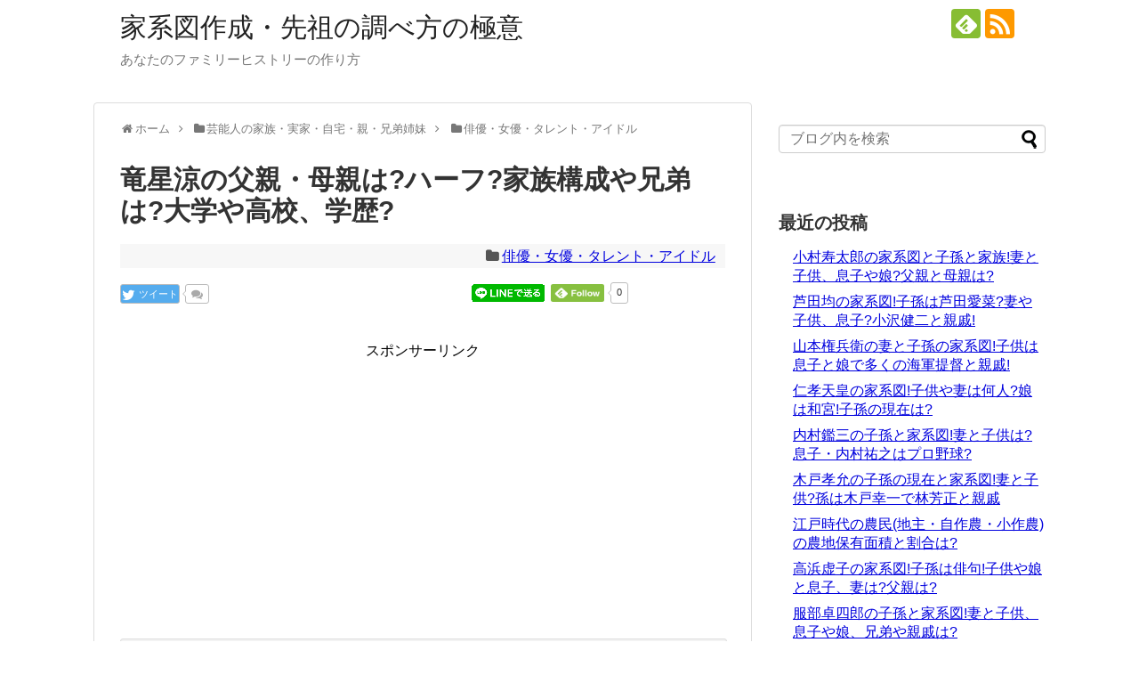

--- FILE ---
content_type: text/html; charset=UTF-8
request_url: http://kakeizunotobira.denshishosekidaio.com/2019/03/11/post-12985/
body_size: 20563
content:
<!DOCTYPE html>
<html lang="ja">
<head>
<meta name="google-site-verification" content="mL6jxwfIoWxq1oxiIWJxGitJj2xR9ODkPQUsv80P-iU" />
<meta charset="UTF-8">
  <meta name="viewport" content="width=1280, maximum-scale=1, user-scalable=yes">
<link rel="alternate" type="application/rss+xml" title="家系図作成・先祖の調べ方の極意 RSS Feed" href="http://kakeizunotobira.denshishosekidaio.com/feed/" />
<link rel="pingback" href="http://kakeizunotobira.denshishosekidaio.com/xmlrpc.php" />
<meta name="description" content="竜星涼の父親・母親は?実家の家族構成や兄弟は?ハーフ?大学や高校、学歴は?本名は?出身地は山形県鶴岡市?竜星涼(りゅうせいりょう)さん若手俳優として注目が集まる竜星涼さん！竜星涼さんというと名前が特徴的だからかものすごく個性が強い感じがしま" />
<meta name="keywords" content="俳優・女優・タレント・アイドル" />
<!-- OGP -->
<meta property="og:type" content="article">
<meta property="og:description" content="竜星涼の父親・母親は?実家の家族構成や兄弟は?ハーフ?大学や高校、学歴は?本名は?出身地は山形県鶴岡市?竜星涼(りゅうせいりょう)さん若手俳優として注目が集まる竜星涼さん！竜星涼さんというと名前が特徴的だからかものすごく個性が強い感じがしま">
<meta property="og:title" content="竜星涼の父親・母親は?ハーフ?家族構成や兄弟は?大学や高校、学歴?">
<meta property="og:url" content="http://kakeizunotobira.denshishosekidaio.com/2019/03/11/post-12985/">
<meta property="og:image" content="http://kakeizunotobira.denshishosekidaio.com/wp-content/uploads/2019/03/プリン_1552283245.jpg">
<meta property="og:site_name" content="家系図作成・先祖の調べ方の極意">
<meta property="og:locale" content="ja_JP">
<!-- /OGP -->
<!-- Twitter Card -->
<meta name="twitter:card" content="summary">
<meta name="twitter:description" content="竜星涼の父親・母親は?実家の家族構成や兄弟は?ハーフ?大学や高校、学歴は?本名は?出身地は山形県鶴岡市?竜星涼(りゅうせいりょう)さん若手俳優として注目が集まる竜星涼さん！竜星涼さんというと名前が特徴的だからかものすごく個性が強い感じがしま">
<meta name="twitter:title" content="竜星涼の父親・母親は?ハーフ?家族構成や兄弟は?大学や高校、学歴?">
<meta name="twitter:url" content="http://kakeizunotobira.denshishosekidaio.com/2019/03/11/post-12985/">
<meta name="twitter:image" content="http://kakeizunotobira.denshishosekidaio.com/wp-content/uploads/2019/03/プリン_1552283245.jpg">
<meta name="twitter:domain" content="kakeizunotobira.denshishosekidaio.com">
<!-- /Twitter Card -->


<script async src="//pagead2.googlesyndication.com/pagead/js/adsbygoogle.js"></script>
<script>
  (adsbygoogle = window.adsbygoogle || []).push({
    google_ad_client: "ca-pub-3138478780537627",
    enable_page_level_ads: true
  });
</script>
<title>竜星涼の父親・母親は?ハーフ?家族構成や兄弟は?大学や高校、学歴?</title>
<meta name='robots' content='max-image-preview:large' />
<link rel="alternate" type="application/rss+xml" title="家系図作成・先祖の調べ方の極意 &raquo; フィード" href="http://kakeizunotobira.denshishosekidaio.com/feed/" />
<link rel="alternate" type="application/rss+xml" title="家系図作成・先祖の調べ方の極意 &raquo; コメントフィード" href="http://kakeizunotobira.denshishosekidaio.com/comments/feed/" />
<link rel="alternate" type="application/rss+xml" title="家系図作成・先祖の調べ方の極意 &raquo; 竜星涼の父親・母親は?ハーフ?家族構成や兄弟は?大学や高校、学歴? のコメントのフィード" href="http://kakeizunotobira.denshishosekidaio.com/2019/03/11/post-12985/feed/" />
<script type="text/javascript">
window._wpemojiSettings = {"baseUrl":"https:\/\/s.w.org\/images\/core\/emoji\/14.0.0\/72x72\/","ext":".png","svgUrl":"https:\/\/s.w.org\/images\/core\/emoji\/14.0.0\/svg\/","svgExt":".svg","source":{"concatemoji":"http:\/\/kakeizunotobira.denshishosekidaio.com\/wp-includes\/js\/wp-emoji-release.min.js?ver=6.2.8"}};
/*! This file is auto-generated */
!function(e,a,t){var n,r,o,i=a.createElement("canvas"),p=i.getContext&&i.getContext("2d");function s(e,t){p.clearRect(0,0,i.width,i.height),p.fillText(e,0,0);e=i.toDataURL();return p.clearRect(0,0,i.width,i.height),p.fillText(t,0,0),e===i.toDataURL()}function c(e){var t=a.createElement("script");t.src=e,t.defer=t.type="text/javascript",a.getElementsByTagName("head")[0].appendChild(t)}for(o=Array("flag","emoji"),t.supports={everything:!0,everythingExceptFlag:!0},r=0;r<o.length;r++)t.supports[o[r]]=function(e){if(p&&p.fillText)switch(p.textBaseline="top",p.font="600 32px Arial",e){case"flag":return s("\ud83c\udff3\ufe0f\u200d\u26a7\ufe0f","\ud83c\udff3\ufe0f\u200b\u26a7\ufe0f")?!1:!s("\ud83c\uddfa\ud83c\uddf3","\ud83c\uddfa\u200b\ud83c\uddf3")&&!s("\ud83c\udff4\udb40\udc67\udb40\udc62\udb40\udc65\udb40\udc6e\udb40\udc67\udb40\udc7f","\ud83c\udff4\u200b\udb40\udc67\u200b\udb40\udc62\u200b\udb40\udc65\u200b\udb40\udc6e\u200b\udb40\udc67\u200b\udb40\udc7f");case"emoji":return!s("\ud83e\udef1\ud83c\udffb\u200d\ud83e\udef2\ud83c\udfff","\ud83e\udef1\ud83c\udffb\u200b\ud83e\udef2\ud83c\udfff")}return!1}(o[r]),t.supports.everything=t.supports.everything&&t.supports[o[r]],"flag"!==o[r]&&(t.supports.everythingExceptFlag=t.supports.everythingExceptFlag&&t.supports[o[r]]);t.supports.everythingExceptFlag=t.supports.everythingExceptFlag&&!t.supports.flag,t.DOMReady=!1,t.readyCallback=function(){t.DOMReady=!0},t.supports.everything||(n=function(){t.readyCallback()},a.addEventListener?(a.addEventListener("DOMContentLoaded",n,!1),e.addEventListener("load",n,!1)):(e.attachEvent("onload",n),a.attachEvent("onreadystatechange",function(){"complete"===a.readyState&&t.readyCallback()})),(e=t.source||{}).concatemoji?c(e.concatemoji):e.wpemoji&&e.twemoji&&(c(e.twemoji),c(e.wpemoji)))}(window,document,window._wpemojiSettings);
</script>
<style type="text/css">
img.wp-smiley,
img.emoji {
	display: inline !important;
	border: none !important;
	box-shadow: none !important;
	height: 1em !important;
	width: 1em !important;
	margin: 0 0.07em !important;
	vertical-align: -0.1em !important;
	background: none !important;
	padding: 0 !important;
}
</style>
	<link rel='stylesheet' id='simplicity-style-css' href='http://kakeizunotobira.denshishosekidaio.com/wp-content/themes/simplicity2/style.css?ver=6.2.8&#038;fver=20190123082858' type='text/css' media='all' />
<link rel='stylesheet' id='responsive-style-css' href='http://kakeizunotobira.denshishosekidaio.com/wp-content/themes/simplicity2/css/responsive-pc.css?ver=6.2.8&#038;fver=20190123082858' type='text/css' media='all' />
<link rel='stylesheet' id='font-awesome-style-css' href='http://kakeizunotobira.denshishosekidaio.com/wp-content/themes/simplicity2/webfonts/css/font-awesome.min.css?ver=6.2.8&#038;fver=20190123082858' type='text/css' media='all' />
<link rel='stylesheet' id='icomoon-style-css' href='http://kakeizunotobira.denshishosekidaio.com/wp-content/themes/simplicity2/webfonts/icomoon/style.css?ver=6.2.8&#038;fver=20190123082858' type='text/css' media='all' />
<link rel='stylesheet' id='extension-style-css' href='http://kakeizunotobira.denshishosekidaio.com/wp-content/themes/simplicity2/css/extension.css?ver=6.2.8&#038;fver=20190123082858' type='text/css' media='all' />
<style id='extension-style-inline-css' type='text/css'>
a{color:#0000de}.ad-space{text-align:center}ul.snsp li.twitter-page a span{background-color:#55acee}ul.snsp li.facebook-page a span{background-color:#3b5998}ul.snsp li.google-plus-page a span{background-color:#dd4b39}ul.snsp li.instagram-page a span{background-color:#3f729b}ul.snsp li.hatebu-page a span{background-color:#008fde}ul.snsp li.pinterest-page a span{background-color:#cc2127}ul.snsp li.youtube-page a span{background-color:#e52d27}ul.snsp li.flickr-page a span{background-color:#1d1d1b}ul.snsp li.github-page a span{background-color:#24292e}ul.snsp li.line-page a span{background-color:#00c300}ul.snsp li.feedly-page a span{background-color:#87bd33}ul.snsp li.push7-page a span{background-color:#eeac00}ul.snsp li.rss-page a span{background-color:#fe9900}ul.snsp li a:hover{opacity:.7} .entry-thumb img,.related-entry-thumb img,.widget_new_entries ul li img,.widget_new_popular ul li img,.widget_popular_ranking ul li img,#prev-next img,.widget_new_entries .new-entrys-large .new-entry img{border-radius:50%}@media screen and (max-width:639px){.article br{display:block}}
</style>
<link rel='stylesheet' id='child-style-css' href='http://kakeizunotobira.denshishosekidaio.com/wp-content/themes/simplicity2-child/style.css?ver=6.2.8&#038;fver=20160405120848' type='text/css' media='all' />
<link rel='stylesheet' id='print-style-css' href='http://kakeizunotobira.denshishosekidaio.com/wp-content/themes/simplicity2/css/print.css?ver=6.2.8&#038;fver=20190123082858' type='text/css' media='print' />
<link rel='stylesheet' id='sns-twitter-type-style-css' href='http://kakeizunotobira.denshishosekidaio.com/wp-content/themes/simplicity2/css/sns-twitter-type.css?ver=6.2.8&#038;fver=20190123082858' type='text/css' media='all' />
<link rel='stylesheet' id='wp-block-library-css' href='http://kakeizunotobira.denshishosekidaio.com/wp-includes/css/dist/block-library/style.min.css?ver=6.2.8' type='text/css' media='all' />
<link rel='stylesheet' id='classic-theme-styles-css' href='http://kakeizunotobira.denshishosekidaio.com/wp-includes/css/classic-themes.min.css?ver=6.2.8' type='text/css' media='all' />
<style id='global-styles-inline-css' type='text/css'>
body{--wp--preset--color--black: #000000;--wp--preset--color--cyan-bluish-gray: #abb8c3;--wp--preset--color--white: #ffffff;--wp--preset--color--pale-pink: #f78da7;--wp--preset--color--vivid-red: #cf2e2e;--wp--preset--color--luminous-vivid-orange: #ff6900;--wp--preset--color--luminous-vivid-amber: #fcb900;--wp--preset--color--light-green-cyan: #7bdcb5;--wp--preset--color--vivid-green-cyan: #00d084;--wp--preset--color--pale-cyan-blue: #8ed1fc;--wp--preset--color--vivid-cyan-blue: #0693e3;--wp--preset--color--vivid-purple: #9b51e0;--wp--preset--gradient--vivid-cyan-blue-to-vivid-purple: linear-gradient(135deg,rgba(6,147,227,1) 0%,rgb(155,81,224) 100%);--wp--preset--gradient--light-green-cyan-to-vivid-green-cyan: linear-gradient(135deg,rgb(122,220,180) 0%,rgb(0,208,130) 100%);--wp--preset--gradient--luminous-vivid-amber-to-luminous-vivid-orange: linear-gradient(135deg,rgba(252,185,0,1) 0%,rgba(255,105,0,1) 100%);--wp--preset--gradient--luminous-vivid-orange-to-vivid-red: linear-gradient(135deg,rgba(255,105,0,1) 0%,rgb(207,46,46) 100%);--wp--preset--gradient--very-light-gray-to-cyan-bluish-gray: linear-gradient(135deg,rgb(238,238,238) 0%,rgb(169,184,195) 100%);--wp--preset--gradient--cool-to-warm-spectrum: linear-gradient(135deg,rgb(74,234,220) 0%,rgb(151,120,209) 20%,rgb(207,42,186) 40%,rgb(238,44,130) 60%,rgb(251,105,98) 80%,rgb(254,248,76) 100%);--wp--preset--gradient--blush-light-purple: linear-gradient(135deg,rgb(255,206,236) 0%,rgb(152,150,240) 100%);--wp--preset--gradient--blush-bordeaux: linear-gradient(135deg,rgb(254,205,165) 0%,rgb(254,45,45) 50%,rgb(107,0,62) 100%);--wp--preset--gradient--luminous-dusk: linear-gradient(135deg,rgb(255,203,112) 0%,rgb(199,81,192) 50%,rgb(65,88,208) 100%);--wp--preset--gradient--pale-ocean: linear-gradient(135deg,rgb(255,245,203) 0%,rgb(182,227,212) 50%,rgb(51,167,181) 100%);--wp--preset--gradient--electric-grass: linear-gradient(135deg,rgb(202,248,128) 0%,rgb(113,206,126) 100%);--wp--preset--gradient--midnight: linear-gradient(135deg,rgb(2,3,129) 0%,rgb(40,116,252) 100%);--wp--preset--duotone--dark-grayscale: url('#wp-duotone-dark-grayscale');--wp--preset--duotone--grayscale: url('#wp-duotone-grayscale');--wp--preset--duotone--purple-yellow: url('#wp-duotone-purple-yellow');--wp--preset--duotone--blue-red: url('#wp-duotone-blue-red');--wp--preset--duotone--midnight: url('#wp-duotone-midnight');--wp--preset--duotone--magenta-yellow: url('#wp-duotone-magenta-yellow');--wp--preset--duotone--purple-green: url('#wp-duotone-purple-green');--wp--preset--duotone--blue-orange: url('#wp-duotone-blue-orange');--wp--preset--font-size--small: 13px;--wp--preset--font-size--medium: 20px;--wp--preset--font-size--large: 36px;--wp--preset--font-size--x-large: 42px;--wp--preset--spacing--20: 0.44rem;--wp--preset--spacing--30: 0.67rem;--wp--preset--spacing--40: 1rem;--wp--preset--spacing--50: 1.5rem;--wp--preset--spacing--60: 2.25rem;--wp--preset--spacing--70: 3.38rem;--wp--preset--spacing--80: 5.06rem;--wp--preset--shadow--natural: 6px 6px 9px rgba(0, 0, 0, 0.2);--wp--preset--shadow--deep: 12px 12px 50px rgba(0, 0, 0, 0.4);--wp--preset--shadow--sharp: 6px 6px 0px rgba(0, 0, 0, 0.2);--wp--preset--shadow--outlined: 6px 6px 0px -3px rgba(255, 255, 255, 1), 6px 6px rgba(0, 0, 0, 1);--wp--preset--shadow--crisp: 6px 6px 0px rgba(0, 0, 0, 1);}:where(.is-layout-flex){gap: 0.5em;}body .is-layout-flow > .alignleft{float: left;margin-inline-start: 0;margin-inline-end: 2em;}body .is-layout-flow > .alignright{float: right;margin-inline-start: 2em;margin-inline-end: 0;}body .is-layout-flow > .aligncenter{margin-left: auto !important;margin-right: auto !important;}body .is-layout-constrained > .alignleft{float: left;margin-inline-start: 0;margin-inline-end: 2em;}body .is-layout-constrained > .alignright{float: right;margin-inline-start: 2em;margin-inline-end: 0;}body .is-layout-constrained > .aligncenter{margin-left: auto !important;margin-right: auto !important;}body .is-layout-constrained > :where(:not(.alignleft):not(.alignright):not(.alignfull)){max-width: var(--wp--style--global--content-size);margin-left: auto !important;margin-right: auto !important;}body .is-layout-constrained > .alignwide{max-width: var(--wp--style--global--wide-size);}body .is-layout-flex{display: flex;}body .is-layout-flex{flex-wrap: wrap;align-items: center;}body .is-layout-flex > *{margin: 0;}:where(.wp-block-columns.is-layout-flex){gap: 2em;}.has-black-color{color: var(--wp--preset--color--black) !important;}.has-cyan-bluish-gray-color{color: var(--wp--preset--color--cyan-bluish-gray) !important;}.has-white-color{color: var(--wp--preset--color--white) !important;}.has-pale-pink-color{color: var(--wp--preset--color--pale-pink) !important;}.has-vivid-red-color{color: var(--wp--preset--color--vivid-red) !important;}.has-luminous-vivid-orange-color{color: var(--wp--preset--color--luminous-vivid-orange) !important;}.has-luminous-vivid-amber-color{color: var(--wp--preset--color--luminous-vivid-amber) !important;}.has-light-green-cyan-color{color: var(--wp--preset--color--light-green-cyan) !important;}.has-vivid-green-cyan-color{color: var(--wp--preset--color--vivid-green-cyan) !important;}.has-pale-cyan-blue-color{color: var(--wp--preset--color--pale-cyan-blue) !important;}.has-vivid-cyan-blue-color{color: var(--wp--preset--color--vivid-cyan-blue) !important;}.has-vivid-purple-color{color: var(--wp--preset--color--vivid-purple) !important;}.has-black-background-color{background-color: var(--wp--preset--color--black) !important;}.has-cyan-bluish-gray-background-color{background-color: var(--wp--preset--color--cyan-bluish-gray) !important;}.has-white-background-color{background-color: var(--wp--preset--color--white) !important;}.has-pale-pink-background-color{background-color: var(--wp--preset--color--pale-pink) !important;}.has-vivid-red-background-color{background-color: var(--wp--preset--color--vivid-red) !important;}.has-luminous-vivid-orange-background-color{background-color: var(--wp--preset--color--luminous-vivid-orange) !important;}.has-luminous-vivid-amber-background-color{background-color: var(--wp--preset--color--luminous-vivid-amber) !important;}.has-light-green-cyan-background-color{background-color: var(--wp--preset--color--light-green-cyan) !important;}.has-vivid-green-cyan-background-color{background-color: var(--wp--preset--color--vivid-green-cyan) !important;}.has-pale-cyan-blue-background-color{background-color: var(--wp--preset--color--pale-cyan-blue) !important;}.has-vivid-cyan-blue-background-color{background-color: var(--wp--preset--color--vivid-cyan-blue) !important;}.has-vivid-purple-background-color{background-color: var(--wp--preset--color--vivid-purple) !important;}.has-black-border-color{border-color: var(--wp--preset--color--black) !important;}.has-cyan-bluish-gray-border-color{border-color: var(--wp--preset--color--cyan-bluish-gray) !important;}.has-white-border-color{border-color: var(--wp--preset--color--white) !important;}.has-pale-pink-border-color{border-color: var(--wp--preset--color--pale-pink) !important;}.has-vivid-red-border-color{border-color: var(--wp--preset--color--vivid-red) !important;}.has-luminous-vivid-orange-border-color{border-color: var(--wp--preset--color--luminous-vivid-orange) !important;}.has-luminous-vivid-amber-border-color{border-color: var(--wp--preset--color--luminous-vivid-amber) !important;}.has-light-green-cyan-border-color{border-color: var(--wp--preset--color--light-green-cyan) !important;}.has-vivid-green-cyan-border-color{border-color: var(--wp--preset--color--vivid-green-cyan) !important;}.has-pale-cyan-blue-border-color{border-color: var(--wp--preset--color--pale-cyan-blue) !important;}.has-vivid-cyan-blue-border-color{border-color: var(--wp--preset--color--vivid-cyan-blue) !important;}.has-vivid-purple-border-color{border-color: var(--wp--preset--color--vivid-purple) !important;}.has-vivid-cyan-blue-to-vivid-purple-gradient-background{background: var(--wp--preset--gradient--vivid-cyan-blue-to-vivid-purple) !important;}.has-light-green-cyan-to-vivid-green-cyan-gradient-background{background: var(--wp--preset--gradient--light-green-cyan-to-vivid-green-cyan) !important;}.has-luminous-vivid-amber-to-luminous-vivid-orange-gradient-background{background: var(--wp--preset--gradient--luminous-vivid-amber-to-luminous-vivid-orange) !important;}.has-luminous-vivid-orange-to-vivid-red-gradient-background{background: var(--wp--preset--gradient--luminous-vivid-orange-to-vivid-red) !important;}.has-very-light-gray-to-cyan-bluish-gray-gradient-background{background: var(--wp--preset--gradient--very-light-gray-to-cyan-bluish-gray) !important;}.has-cool-to-warm-spectrum-gradient-background{background: var(--wp--preset--gradient--cool-to-warm-spectrum) !important;}.has-blush-light-purple-gradient-background{background: var(--wp--preset--gradient--blush-light-purple) !important;}.has-blush-bordeaux-gradient-background{background: var(--wp--preset--gradient--blush-bordeaux) !important;}.has-luminous-dusk-gradient-background{background: var(--wp--preset--gradient--luminous-dusk) !important;}.has-pale-ocean-gradient-background{background: var(--wp--preset--gradient--pale-ocean) !important;}.has-electric-grass-gradient-background{background: var(--wp--preset--gradient--electric-grass) !important;}.has-midnight-gradient-background{background: var(--wp--preset--gradient--midnight) !important;}.has-small-font-size{font-size: var(--wp--preset--font-size--small) !important;}.has-medium-font-size{font-size: var(--wp--preset--font-size--medium) !important;}.has-large-font-size{font-size: var(--wp--preset--font-size--large) !important;}.has-x-large-font-size{font-size: var(--wp--preset--font-size--x-large) !important;}
.wp-block-navigation a:where(:not(.wp-element-button)){color: inherit;}
:where(.wp-block-columns.is-layout-flex){gap: 2em;}
.wp-block-pullquote{font-size: 1.5em;line-height: 1.6;}
</style>
<script type='text/javascript' src='http://kakeizunotobira.denshishosekidaio.com/wp-includes/js/jquery/jquery.min.js?ver=3.6.4' id='jquery-core-js'></script>
<script type='text/javascript' src='http://kakeizunotobira.denshishosekidaio.com/wp-includes/js/jquery/jquery-migrate.min.js?ver=3.4.0' id='jquery-migrate-js'></script>
<link rel="canonical" href="http://kakeizunotobira.denshishosekidaio.com/2019/03/11/post-12985/" />
<link rel='shortlink' href='http://kakeizunotobira.denshishosekidaio.com/?p=12985' />
<link rel="alternate" type="application/json+oembed" href="http://kakeizunotobira.denshishosekidaio.com/wp-json/oembed/1.0/embed?url=http%3A%2F%2Fkakeizunotobira.denshishosekidaio.com%2F2019%2F03%2F11%2Fpost-12985%2F" />
<link rel="alternate" type="text/xml+oembed" href="http://kakeizunotobira.denshishosekidaio.com/wp-json/oembed/1.0/embed?url=http%3A%2F%2Fkakeizunotobira.denshishosekidaio.com%2F2019%2F03%2F11%2Fpost-12985%2F&#038;format=xml" />
<!-- Copyright protection script by daveligthart.com -->
<meta http-equiv="imagetoolbar" content="no">
<script language="Javascript">
/*<![CDATA[*/
document.oncontextmenu = function(){return false;};
/*]]>*/
</script>
<script type="text/javascript">
/*<![CDATA[*/
document.onselectstart=function(){
	if (event.srcElement.type != "text" && event.srcElement.type != "textarea" && event.srcElement.type != "password") {
		return false;
	}
	else {
	 	return true;
	}
};
if (window.sidebar) {
	document.onmousedown=function(e){
		var obj=e.target;
		if (obj.tagName.toUpperCase() == 'SELECT'
			|| obj.tagName.toUpperCase() == "INPUT" 
			|| obj.tagName.toUpperCase() == "TEXTAREA" 
			|| obj.tagName.toUpperCase() == "PASSWORD") {
			return true;
		}
		else {
			return false;
		}
	};
}
document.body.style.webkitTouchCallout='none';
/*]]>*/
</script>
<script type="text/javascript" language="JavaScript1.1">
/*<![CDATA[*/
if (parent.frames.length > 0) { top.location.replace(document.location); }
/*]]>*/
</script>
<script language="Javascript">
/*<![CDATA[*/
document.ondragstart = function(){return false;};
/*]]>*/
</script>
<style type="text/css">
<!—-
    * {
        -webkit-touch-callout: none;
        -webkit-user-select: none;
    }
     
    img {
	    -webkit-touch-callout: none;
        -webkit-user-select: none;
    }
-->
</style>
<!-- End Copyright protection script by daveligthart.com -->

<!-- Source hidden -->




















































































































































































































































































































































































































































































































































































































<!-- :-) -->
</head>
  <body class="post-template-default single single-post postid-12985 single-format-standard categoryid-36" itemscope itemtype="https://schema.org/WebPage">
    <div id="container">

      <!-- header -->
      <header itemscope itemtype="https://schema.org/WPHeader">
        <div id="header" class="clearfix">
          <div id="header-in">

                        <div id="h-top">
              
              <div class="alignleft top-title-catchphrase">
                <!-- サイトのタイトル -->
<p id="site-title" itemscope itemtype="https://schema.org/Organization">
  <a href="http://kakeizunotobira.denshishosekidaio.com/">家系図作成・先祖の調べ方の極意</a></p>
<!-- サイトの概要 -->
<p id="site-description">
  あなたのファミリーヒストリーの作り方</p>
              </div>

              <div class="alignright top-sns-follows">
                                <!-- SNSページ -->
<div class="sns-pages">
<p class="sns-follow-msg">フォローする</p>
<ul class="snsp">
<li class="feedly-page"><a href="//feedly.com/i/subscription/feed/http://kakeizunotobira.denshishosekidaio.com/feed/" target="blank" title="feedlyで更新情報を購読" rel="nofollow"><span class="icon-feedly-logo"></span></a></li><li class="rss-page"><a href="http://kakeizunotobira.denshishosekidaio.com/feed/" target="_blank" title="RSSで更新情報をフォロー" rel="nofollow"><span class="icon-rss-logo"></span></a></li>  </ul>
</div>
                              </div>

            </div><!-- /#h-top -->
          </div><!-- /#header-in -->
        </div><!-- /#header -->
      </header>

      
      <!-- 本体部分 -->
      <div id="body">
        <div id="body-in" class="cf">

          
          <!-- main -->
          <main itemscope itemprop="mainContentOfPage">
            <div id="main" itemscope itemtype="https://schema.org/Blog">
  
  <div id="breadcrumb" class="breadcrumb-category"><div itemtype="http://data-vocabulary.org/Breadcrumb" itemscope="" class="breadcrumb-home"><span class="fa fa-home fa-fw"></span><a href="http://kakeizunotobira.denshishosekidaio.com" itemprop="url"><span itemprop="title">ホーム</span></a><span class="sp"><span class="fa fa-angle-right"></span></span></div><div itemtype="http://data-vocabulary.org/Breadcrumb" itemscope=""><span class="fa fa-folder fa-fw"></span><a href="http://kakeizunotobira.denshishosekidaio.com/category/%e8%8a%b8%e8%83%bd%e4%ba%ba%e3%81%ae%e5%ae%b6%e6%97%8f%e3%83%bb%e5%ae%9f%e5%ae%b6%e3%83%bb%e8%87%aa%e5%ae%85%e3%83%bb%e8%a6%aa%e3%83%bb%e5%85%84%e5%bc%9f%e5%a7%89%e5%a6%b9/" itemprop="url"><span itemprop="title">芸能人の家族・実家・自宅・親・兄弟姉妹</span></a><span class="sp"><span class="fa fa-angle-right"></span></span></div><div itemtype="http://data-vocabulary.org/Breadcrumb" itemscope=""><span class="fa fa-folder fa-fw"></span><a href="http://kakeizunotobira.denshishosekidaio.com/category/%e8%8a%b8%e8%83%bd%e4%ba%ba%e3%81%ae%e5%ae%b6%e6%97%8f%e3%83%bb%e5%ae%9f%e5%ae%b6%e3%83%bb%e8%87%aa%e5%ae%85%e3%83%bb%e8%a6%aa%e3%83%bb%e5%85%84%e5%bc%9f%e5%a7%89%e5%a6%b9/%e4%bf%b3%e5%84%aa%e3%83%bb%e5%a5%b3%e5%84%aa%e3%83%bb%e3%82%bf%e3%83%ac%e3%83%b3%e3%83%88%e3%83%bb%e3%82%a2%e3%82%a4%e3%83%89%e3%83%ab/" itemprop="url"><span itemprop="title">俳優・女優・タレント・アイドル</span></a></div></div><!-- /#breadcrumb -->  <div id="post-12985" class="post-12985 post type-post status-publish format-standard has-post-thumbnail hentry category-36">
  <article class="article">
  
  
  <header>
    <h1 class="entry-title">竜星涼の父親・母親は?ハーフ?家族構成や兄弟は?大学や高校、学歴?</h1>
    <p class="post-meta">
          
      <span class="category"><span class="fa fa-folder fa-fw"></span><a href="http://kakeizunotobira.denshishosekidaio.com/category/%e8%8a%b8%e8%83%bd%e4%ba%ba%e3%81%ae%e5%ae%b6%e6%97%8f%e3%83%bb%e5%ae%9f%e5%ae%b6%e3%83%bb%e8%87%aa%e5%ae%85%e3%83%bb%e8%a6%aa%e3%83%bb%e5%85%84%e5%bc%9f%e5%a7%89%e5%a6%b9/%e4%bf%b3%e5%84%aa%e3%83%bb%e5%a5%b3%e5%84%aa%e3%83%bb%e3%82%bf%e3%83%ac%e3%83%b3%e3%83%88%e3%83%bb%e3%82%a2%e3%82%a4%e3%83%89%e3%83%ab/" rel="category tag">俳優・女優・タレント・アイドル</a></span>

      
      
      
      
      
    </p>

    
    
    <div id="sns-group-top" class="sns-group sns-group-top">
<div class="sns-buttons sns-buttons-pc">
    <p class="sns-share-msg">シェアする</p>
    <ul class="snsb clearfix">
    <li class="balloon-btn twitter-balloon-btn twitter-balloon-btn-defalt">
  <div class="balloon-btn-set">
    <div class="arrow-box">
      <a href="//twitter.com/search?q=http%3A%2F%2Fkakeizunotobira.denshishosekidaio.com%2F2019%2F03%2F11%2Fpost-12985%2F" target="blank" class="arrow-box-link twitter-arrow-box-link" rel="nofollow">
        <span class="social-count twitter-count"><span class="fa fa-comments"></span></span>
      </a>
    </div>
    <a href="https://twitter.com/intent/tweet?text=%E7%AB%9C%E6%98%9F%E6%B6%BC%E3%81%AE%E7%88%B6%E8%A6%AA%E3%83%BB%E6%AF%8D%E8%A6%AA%E3%81%AF%3F%E3%83%8F%E3%83%BC%E3%83%95%3F%E5%AE%B6%E6%97%8F%E6%A7%8B%E6%88%90%E3%82%84%E5%85%84%E5%BC%9F%E3%81%AF%3F%E5%A4%A7%E5%AD%A6%E3%82%84%E9%AB%98%E6%A0%A1%E3%80%81%E5%AD%A6%E6%AD%B4%3F&amp;url=http%3A%2F%2Fkakeizunotobira.denshishosekidaio.com%2F2019%2F03%2F11%2Fpost-12985%2F" target="blank" class="balloon-btn-link twitter-balloon-btn-link twitter-balloon-btn-link-default" rel="nofollow">
      <span class="fa fa-twitter"></span>
              <span class="tweet-label">ツイート</span>
          </a>
  </div>
</li>
        <li class="facebook-btn"><div class="fb-like" data-href="http://kakeizunotobira.denshishosekidaio.com/2019/03/11/post-12985/" data-layout="button_count" data-action="like" data-show-faces="false" data-share="true"></div></li>
                <li class="hatena-btn"> <a href="//b.hatena.ne.jp/entry/http://kakeizunotobira.denshishosekidaio.com/2019/03/11/post-12985/" class="hatena-bookmark-button" data-hatena-bookmark-title="竜星涼の父親・母親は?ハーフ?家族構成や兄弟は?大学や高校、学歴?｜家系図作成・先祖の調べ方の極意" data-hatena-bookmark-layout="standard"><img src="//b.st-hatena.com/images/entry-button/button-only.gif" alt="このエントリーをはてなブックマークに追加" style="border: none;" /></a><script type="text/javascript" src="//b.st-hatena.com/js/bookmark_button.js" async="async"></script>
    </li>
            <li class="pocket-btn"><a data-pocket-label="pocket" data-pocket-count="horizontal" class="pocket-btn" data-lang="en"></a>
<script type="text/javascript">!function(d,i){if(!d.getElementById(i)){var j=d.createElement("script");j.id=i;j.src="//widgets.getpocket.com/v1/j/btn.js?v=1";var w=d.getElementById(i);d.body.appendChild(j);}}(document,"pocket-btn-js");</script>
    </li>
            <li class="line-btn">
      <a href="//timeline.line.me/social-plugin/share?url=http%3A%2F%2Fkakeizunotobira.denshishosekidaio.com%2F2019%2F03%2F11%2Fpost-12985%2F" target="blank" class="line-btn-link" rel="nofollow">
          <img src="http://kakeizunotobira.denshishosekidaio.com/wp-content/themes/simplicity2/images/line-btn.png" alt="" class="line-btn-img"><img src="http://kakeizunotobira.denshishosekidaio.com/wp-content/themes/simplicity2/images/line-btn-mini.png" alt="" class="line-btn-img-mini">
        </a>
    </li>
                            <li class="feedly-btn feedly-btn-horizontal">
        <a href="//feedly.com/i/subscription/feed/http://kakeizunotobira.denshishosekidaio.com/feed/" target="blank"><img id="feedly-follow" src="//s3.feedly.com/img/follows/feedly-follow-rectangle-flat-medium_2x.png" alt=""></a>
    <span class="arrow_box"><a href="//feedly.com/i/subscription/feed/http://kakeizunotobira.denshishosekidaio.com/feed/" target="blank">0</a></span>
      </li>
                </ul>
</div>
</div>
<div class="clear"></div>

                <div id="pc_ad-3" class="widget-over-article widget_pc_ad">      <div class="ad-space ad-widget">
        <div class="ad-label">スポンサーリンク</div>
        <div class="ad-responsive ad-pc adsense-336"><script async src="//pagead2.googlesyndication.com/pagead/js/adsbygoogle.js"></script>
<!-- レスポンシブ -->
<ins class="adsbygoogle"
     style="display:block"
     data-ad-client="ca-pub-3138478780537627"
     data-ad-slot="5112478397"
     data-ad-format="auto"></ins>
<script>
(adsbygoogle = window.adsbygoogle || []).push({});
</script>
</div>
      </div>
      </div>        </header>

  
  <div id="the-content" class="entry-content">
  <div id="attachment_12988" style="width: 1290px" class="wp-caption alignnone"><img aria-describedby="caption-attachment-12988" decoding="async" class="size-full wp-image-12988" src="http://kakeizunotobira.denshishosekidaio.com/wp-content/uploads/2019/03/プリン_1552283245.jpg" alt="" width="1280" height="861" srcset="http://kakeizunotobira.denshishosekidaio.com/wp-content/uploads/2019/03/プリン_1552283245.jpg 1280w, http://kakeizunotobira.denshishosekidaio.com/wp-content/uploads/2019/03/プリン_1552283245-300x202.jpg 300w, http://kakeizunotobira.denshishosekidaio.com/wp-content/uploads/2019/03/プリン_1552283245-768x517.jpg 768w, http://kakeizunotobira.denshishosekidaio.com/wp-content/uploads/2019/03/プリン_1552283245-1024x689.jpg 1024w" sizes="(max-width: 1280px) 100vw, 1280px" /><p id="caption-attachment-12988" class="wp-caption-text"><a href="https://pixabay.com/users/Security/">Security</a> / Pixabay</p></div>
<h1>竜星涼の父親・母親は?実家の家族構成や兄弟は?ハーフ?大学や高校、学歴は?本名は?出身地は山形県鶴岡市?</h1>
<p>竜星涼(りゅうせいりょう)さん</p>
<p>若手俳優として<br />
注目が集まる<br />
竜星涼さん！</p>
<p>竜星涼さんというと<br />
<span style="color: #ff6600;"><strong>名前が特徴的</strong></span>だからか<br />
ものすごく<br />
個性が強い<br />
感じがしますね。</p>
<p>実力を着々とつける<br />
竜星涼さんの<br />
今後にはとても注目です。</p>
<p>今回はそんな<br />
俳優、<br />
<span style="color: #ff0000;"><strong>竜星涼さんの</strong></span><br />
<span style="color: #ff0000;"><strong> 「父親・母親は?実家の家族構成や兄弟は?ハーフ?本名は? 学歴や中学校、高校、大学は？出身地は山形県鶴岡市?」</strong></span><br />
といった話題をお送りします。</p>
  <!-- 広告 -->
                     <div class=" ad-space">
          <div class="ad-label">スポンサーリンク</div>
          <div class="ad-pc adsense-336">			<div class="textwidget"><script async src="//pagead2.googlesyndication.com/pagead/js/adsbygoogle.js"></script>
<!-- kakeizunotobira 336-280 -->
<ins class="adsbygoogle"
     style="display:inline-block;width:336px;height:280px"
     data-ad-client="ca-pub-3138478780537627"
     data-ad-slot="7169195599"></ins>
<script>
(adsbygoogle = window.adsbygoogle || []).push({});
</script>

</div>
		</div>
        </div>
            <h2>竜星涼の名前は本名？</h2>
<p>では<br />
竜星涼さんの<br />
<span style="color: #ff6600;"><strong>本名</strong></span>から<br />
まずは<br />
見ていきましょう。</p>
<p>竜星涼さんの<br />
<span style="color: #ff0000;"><strong>名前は</strong></span><br />
<span style="color: #ff0000;"><strong> 芸名ではないか</strong></span><br />
と見られていて</p>
<p>本名については<br />
ネット上では<br />
<span style="color: #ff00ff;"><strong>三上竜星さん</strong></span><br />
<span style="color: #ff00ff;"><strong> という名前ではないか</strong></span><br />
といったうわさが<br />
あるようですね。</p>
<h2>竜星涼の実家の家族構成や、兄弟は？</h2>
<p>そして<br />
竜星涼さんの<br />
実家の家族構成や</p>
<p><span style="color: #ff6600;"><strong>父親や母親、</strong></span><br />
<span style="color: #ff6600;"><strong> 兄弟はいるのか</strong></span><br />
といったことを<br />
見ていきましょう。</p>
<p>竜星涼さんの<br />
実家の家族は<br />
父親と母親のもと<br />
子供は<br />
竜星涼さんだけのようで<br />
一人っ子、</p>
<p>つまり<br />
竜星涼さんに<br />
<span style="color: #ff0000;"><strong>兄弟はいない</strong></span>みたいです。</p>
<h2>竜星涼の父親は？</h2>
<p>それでは<br />
竜星涼さんの<br />
<span style="color: #ff00ff;"><strong>父親は</strong></span><br />
<span style="color: #ff00ff;"><strong> どんな人なのか</strong></span><br />
ということを<br />
見ていきましょう。</p>
<p>竜星涼さんの<br />
<span style="color: #ff6600;"><strong>父親については</strong></span><br />
<span style="color: #ff6600;"><strong> どういった職業なのか</strong></span><br />
ということは<br />
とくに情報は<br />
ないようですが、</p>
<p>竜星涼さんの<br />
父親の出身地は<br />
<span style="color: #ff0000;"><strong>山形県</strong></span>という情報が<br />
あるみたいです。</p>
<p><center><script src="https://pagead2.googlesyndication.com/pagead/js/adsbygoogle.js" async=""></script><br />
 <ins class="adsbygoogle" style="display: block; text-align: center;" data-ad-layout="in-article" data-ad-format="fluid" data-ad-client="ca-pub-3138478780537627" data-ad-slot="5265544980"></ins><br />
<script>// <![CDATA[
(adsbygoogle = window.adsbygoogle || []).push({});
// ]]&gt;</script></center></p>
<h2>竜星涼の母親は？</h2>
<p>そして<br />
竜星涼さんの<br />
母親ですが<br />
どういった方なのでしょうか？</p>
<p>竜星涼さんの<br />
母親については、<br />
<span style="color: #ff6600;"><strong>ファッションにかかわる</strong></span><br />
<span style="color: #ff6600;"><strong> 職業で、</strong></span><br />
すごい方のようですね。</p>
<p>竜星涼さんの<br />
母親は、<br />
国際的に活躍する<br />
<span style="color: #ff0000;"><strong>モデルやデザイナー</strong></span>ではないか<br />
と見られているみたいです。</p>
<h2>竜星涼の母親はモデル？デザイナー？</h2>
<p>なぜかというと<br />
竜星涼さんは<br />
<span style="color: #ff6600;"><strong>パリコレ</strong></span>に出ることに<br />
なったときに、</p>
<p>母親について、<br />
ファッションに長く<br />
かかわってきた、と書き、</p>
<p>また<br />
<span style="color: #ff00ff;"><strong>母親は、</strong></span><br />
<span style="color: #ff00ff;"><strong> 日本にはいない</strong></span><br />
ということを<br />
言っているのです。</p>
<p>そうなると<br />
竜星涼さんの<br />
母親は</p>
<p>世界を飛び回る、<br />
<span style="color: #ff6600;"><strong>モデルやデザイナー</strong></span>ではないか<br />
と考えるのは<br />
自然かもしれませんね。</p>
<h2>竜星涼のハーフ説は？</h2>
<p>それでは<br />
竜星涼さんは<br />
ハーフなのかどうか<br />
ということを<br />
見ていきましょう。</p>
<p><span style="color: #ff0000;"><strong>竜星涼さんは</strong></span><br />
<span style="color: #ff0000;"><strong> ハーフではない、</strong></span><br />
と見られています。</p>
<p>というのは<br />
竜星涼さんの<br />
<span style="color: #ff00ff;"><strong>父親の出身地が</strong></span><br />
<span style="color: #ff00ff;"><strong> 山形県</strong></span>ということは<br />
先ほど見ていきましたが、</p>
<p>母親の出身地も<br />
山形県なんです。</p>
<h2>竜星涼は山形県鶴岡市出身？</h2>
<p>そして<br />
竜星涼さん本人も<br />
出身地は<br />
<span style="color: #ff0000;"><strong>山形県鶴岡市</strong></span>です。</p>
<p>竜星涼さんの<br />
出身地、<br />
山形県鶴岡市は<br />
山形県の日本海側にあり、</p>
<p>東北地方でも<br />
<span style="color: #ff00ff;"><strong>最も大きな町</strong></span>なんだそうです。</p>
<p><center><script src="https://pagead2.googlesyndication.com/pagead/js/adsbygoogle.js" async=""></script><br />
 <ins class="adsbygoogle" style="display: block; text-align: center;" data-ad-layout="in-article" data-ad-format="fluid" data-ad-client="ca-pub-3138478780537627" data-ad-slot="5265544980"></ins><br />
<script>// <![CDATA[
     (adsbygoogle = window.adsbygoogle || []).push({});
// ]]&gt;</script></center></p>
<h2>竜星涼の実家は東京都？</h2>
<p>ただ、<br />
竜星涼さんは<br />
子供時代、学生時代を<br />
通じて</p>
<p>ずっと<br />
<span style="color: #ff6600;"><strong>山形県鶴岡市で</strong></span><br />
<span style="color: #ff6600;"><strong> 過ごしてきたわけではなく、</strong></span></p>
<p>生まれは<br />
山形県鶴岡市、<br />
育ちが<br />
東京都という言われ方を<br />
しているようです。</p>
<p>つまり<br />
竜星涼さんの<br />
<span style="color: #ff0000;"><strong>実家の場所は</strong></span><br />
<span style="color: #ff0000;"><strong> 東京都にあった</strong></span><br />
ということです。</p>
<h2>竜星涼の出身中学校は？</h2>
<p>竜星涼さんの<br />
実家の場所について<br />
<span style="color: #ff00ff;"><strong>学歴</strong></span>から見ていくと、</p>
<p>竜星涼さんの<br />
<strong>出身中学校は</strong><br />
<strong> 武蔵野市立第五中学校、</strong><br />
という見方が</p>
<p>ネット上の情報で<br />
有力とされています。</p>
<p>武蔵野市立第五中学校は、<br />
<span style="color: #ff0000;"><strong>武蔵野市関前</strong></span><br />
という住所に、<br />
あるようですので、</p>
<p>竜星涼さんは<br />
武蔵野市関前付近で<br />
育ったのでしょうね。</p>
<h2>竜星涼の高校や大学は？</h2>
<p>そして<br />
竜星涼さんの<br />
<span style="color: #ff6600;"><strong>出身高校は</strong></span><br />
<span style="color: #ff6600;"><strong> 東京都立田無高校</strong></span><br />
と見られています。</p>
<p>それで<br />
竜星涼さんは<br />
田無高校を卒業後、<br />
どこの<span style="color: #ff0000;"><strong>大学に進学</strong></span><br />
したのかというと、</p>
<p>竜星涼さんは<br />
<strong>大学には</strong><br />
<strong> 進学していない</strong><br />
みたいですね。</p>
<p>というわけで<br />
俳優、<br />
<span style="color: #ff6600;"><strong>竜星涼さんの</strong></span><br />
<span style="color: #ff6600;"><strong> 「父親・母親は?実家の家族構成や兄弟は?ハーフ?本名は?出身地は山形県鶴岡市?学歴や中学校、高校、大学は？」</strong></span><br />
といった話題をお送りしました。</p>
  </div>

  <footer>
    <!-- ページリンク -->
    
      <!-- 文章下広告 -->
                     <div class="ad-article-bottom ad-space">
          <div class="ad-label">スポンサーリンク</div>
          <div class="ad-left ad-pc adsense-336">			<div class="textwidget"><script async src="//pagead2.googlesyndication.com/pagead/js/adsbygoogle.js"></script>
<!-- kakeizunotobira 336-280 -->
<ins class="adsbygoogle"
     style="display:inline-block;width:336px;height:280px"
     data-ad-client="ca-pub-3138478780537627"
     data-ad-slot="7169195599"></ins>
<script>
(adsbygoogle = window.adsbygoogle || []).push({});
</script>

</div>
		</div>
          <div class="ad-right ad-pc adsense-336">			<div class="textwidget"><script async src="//pagead2.googlesyndication.com/pagead/js/adsbygoogle.js"></script>
<!-- kakeizunotobira 336-280 -->
<ins class="adsbygoogle"
     style="display:inline-block;width:336px;height:280px"
     data-ad-client="ca-pub-3138478780537627"
     data-ad-slot="7169195599"></ins>
<script>
(adsbygoogle = window.adsbygoogle || []).push({});
</script>

</div>
		</div>
          <div class="clear"></div>
        </div>
            

    
    <div id="sns-group" class="sns-group sns-group-bottom">
    <div class="sns-buttons sns-buttons-pc">
    <p class="sns-share-msg">シェアする</p>
    <ul class="snsb clearfix">
    <li class="balloon-btn twitter-balloon-btn twitter-balloon-btn-defalt">
  <div class="balloon-btn-set">
    <div class="arrow-box">
      <a href="//twitter.com/search?q=http%3A%2F%2Fkakeizunotobira.denshishosekidaio.com%2F2019%2F03%2F11%2Fpost-12985%2F" target="blank" class="arrow-box-link twitter-arrow-box-link" rel="nofollow">
        <span class="social-count twitter-count"><span class="fa fa-comments"></span></span>
      </a>
    </div>
    <a href="https://twitter.com/intent/tweet?text=%E7%AB%9C%E6%98%9F%E6%B6%BC%E3%81%AE%E7%88%B6%E8%A6%AA%E3%83%BB%E6%AF%8D%E8%A6%AA%E3%81%AF%3F%E3%83%8F%E3%83%BC%E3%83%95%3F%E5%AE%B6%E6%97%8F%E6%A7%8B%E6%88%90%E3%82%84%E5%85%84%E5%BC%9F%E3%81%AF%3F%E5%A4%A7%E5%AD%A6%E3%82%84%E9%AB%98%E6%A0%A1%E3%80%81%E5%AD%A6%E6%AD%B4%3F&amp;url=http%3A%2F%2Fkakeizunotobira.denshishosekidaio.com%2F2019%2F03%2F11%2Fpost-12985%2F" target="blank" class="balloon-btn-link twitter-balloon-btn-link twitter-balloon-btn-link-default" rel="nofollow">
      <span class="fa fa-twitter"></span>
              <span class="tweet-label">ツイート</span>
          </a>
  </div>
</li>
        <li class="facebook-btn"><div class="fb-like" data-href="http://kakeizunotobira.denshishosekidaio.com/2019/03/11/post-12985/" data-layout="box_count" data-action="like" data-show-faces="false" data-share="true"></div></li>
                <li class="hatena-btn"> <a href="//b.hatena.ne.jp/entry/http://kakeizunotobira.denshishosekidaio.com/2019/03/11/post-12985/" class="hatena-bookmark-button" data-hatena-bookmark-title="竜星涼の父親・母親は?ハーフ?家族構成や兄弟は?大学や高校、学歴?｜家系図作成・先祖の調べ方の極意" data-hatena-bookmark-layout="vertical-large"><img src="//b.st-hatena.com/images/entry-button/button-only.gif" alt="このエントリーをはてなブックマークに追加" style="border: none;" /></a><script type="text/javascript" src="//b.st-hatena.com/js/bookmark_button.js" async="async"></script>
    </li>
            <li class="pocket-btn"><a data-pocket-label="pocket" data-pocket-count="vertical" class="pocket-btn" data-lang="en"></a>
<script type="text/javascript">!function(d,i){if(!d.getElementById(i)){var j=d.createElement("script");j.id=i;j.src="//widgets.getpocket.com/v1/j/btn.js?v=1";var w=d.getElementById(i);d.body.appendChild(j);}}(document,"pocket-btn-js");</script>
    </li>
            <li class="line-btn">
      <a href="//timeline.line.me/social-plugin/share?url=http%3A%2F%2Fkakeizunotobira.denshishosekidaio.com%2F2019%2F03%2F11%2Fpost-12985%2F" target="blank" class="line-btn-link" rel="nofollow">
          <img src="http://kakeizunotobira.denshishosekidaio.com/wp-content/themes/simplicity2/images/line-btn.png" alt="" class="line-btn-img"><img src="http://kakeizunotobira.denshishosekidaio.com/wp-content/themes/simplicity2/images/line-btn-mini.png" alt="" class="line-btn-img-mini">
        </a>
    </li>
                            <li class="feedly-btn feedly-btn-vertical">
        <div id="feedly-followers">
        <span id="feedly-count" class="feedly-count"><a href="//feedly.com/i/subscription/feed/http://kakeizunotobira.denshishosekidaio.com/feed/" target="blank">0</a></span>
        <a href="//feedly.com/i/subscription/feed/http://kakeizunotobira.denshishosekidaio.com/feed/" target="blank">
          <img id="feedly-follow" src="//s3.feedly.com/img/follows/feedly-follow-rectangle-flat-medium_2x.png" alt="">
        </a></div>
      </li>
                </ul>
</div>

    <!-- SNSページ -->
<div class="sns-pages">
<p class="sns-follow-msg">フォローする</p>
<ul class="snsp">
<li class="feedly-page"><a href="//feedly.com/i/subscription/feed/http://kakeizunotobira.denshishosekidaio.com/feed/" target="blank" title="feedlyで更新情報を購読" rel="nofollow"><span class="icon-feedly-logo"></span></a></li><li class="rss-page"><a href="http://kakeizunotobira.denshishosekidaio.com/feed/" target="_blank" title="RSSで更新情報をフォロー" rel="nofollow"><span class="icon-rss-logo"></span></a></li>  </ul>
</div>
    </div>

          <div id="widget-under-sns-buttons" class="widgets">
      <div id="pc_text-2" class="widget-under-sns-buttons widget_pc_text">      <div class="text-pc">
        <script async src="//pagead2.googlesyndication.com/pagead/js/adsbygoogle.js"></script>
<!-- 関連コンテンツ -->
<ins class="adsbygoogle"
     style="display:block"
     data-ad-client="ca-pub-3138478780537627"
     data-ad-slot="1186885996"
     data-ad-format="autorelaxed"></ins>
<script>
(adsbygoogle = window.adsbygoogle || []).push({});
</script>
      </div>
      </div>              </div>
    
    <p class="footer-post-meta">

            <span class="post-tag"></span>
      
      <span class="post-author vcard author"><span class="fa fa-user fa-fw"></span><span class="fn"><a href="http://kakeizunotobira.denshishosekidaio.com/author/akindo/">名家系図堂</a>
</span></span>

      
          </p>
  </footer>
  </article><!-- .article -->
  </div><!-- .post -->

      <div id="under-entry-body">

            <aside id="related-entries">
        <h2>関連記事</h2>
                <article class="related-entry cf">
  <div class="related-entry-thumb">
    <a href="http://kakeizunotobira.denshishosekidaio.com/2017/12/15/post-10801/" title="滝川クリステルの兄弟や実家の家族構成は?">
        <img width="100" height="75" src="http://kakeizunotobira.denshishosekidaio.com/wp-content/uploads/2017/12/P_1513286768.jpg" class="related-entry-thumb-image wp-post-image" alt="" decoding="async" loading="lazy" srcset="http://kakeizunotobira.denshishosekidaio.com/wp-content/uploads/2017/12/P_1513286768.jpg 1280w, http://kakeizunotobira.denshishosekidaio.com/wp-content/uploads/2017/12/P_1513286768-300x225.jpg 300w, http://kakeizunotobira.denshishosekidaio.com/wp-content/uploads/2017/12/P_1513286768-768x576.jpg 768w, http://kakeizunotobira.denshishosekidaio.com/wp-content/uploads/2017/12/P_1513286768-1024x768.jpg 1024w" sizes="(max-width: 100px) 100vw, 100px" />        </a>
  </div><!-- /.related-entry-thumb -->

  <div class="related-entry-content">
    <header>
      <h3 class="related-entry-title">
        <a href="http://kakeizunotobira.denshishosekidaio.com/2017/12/15/post-10801/" class="related-entry-title-link" title="滝川クリステルの兄弟や実家の家族構成は?">
        滝川クリステルの兄弟や実家の家族構成は?        </a></h3>
    </header>
    <p class="related-entry-snippet">
   
滝川クリステルの兄弟姉妹は?実家の家族構成は?
滝川クリステルさん！

誰もが知ってる
ハーフタレントである
滝川クリステルさ...</p>

        <footer>
      <p class="related-entry-read"><a href="http://kakeizunotobira.denshishosekidaio.com/2017/12/15/post-10801/">記事を読む</a></p>
    </footer>
    
  </div><!-- /.related-entry-content -->
</article><!-- /.elated-entry -->      <article class="related-entry cf">
  <div class="related-entry-thumb">
    <a href="http://kakeizunotobira.denshishosekidaio.com/2017/04/28/post-6173/" title="高橋英樹の自宅は五反田に住所?嫁は?娘はアナウンサーで子供の年齢は?">
        <img width="100" height="80" src="http://kakeizunotobira.denshishosekidaio.com/wp-content/uploads/2017/04/桃_1493347281.jpg" class="related-entry-thumb-image wp-post-image" alt="" decoding="async" loading="lazy" srcset="http://kakeizunotobira.denshishosekidaio.com/wp-content/uploads/2017/04/桃_1493347281.jpg 1280w, http://kakeizunotobira.denshishosekidaio.com/wp-content/uploads/2017/04/桃_1493347281-300x241.jpg 300w, http://kakeizunotobira.denshishosekidaio.com/wp-content/uploads/2017/04/桃_1493347281-768x617.jpg 768w, http://kakeizunotobira.denshishosekidaio.com/wp-content/uploads/2017/04/桃_1493347281-1024x823.jpg 1024w" sizes="(max-width: 100px) 100vw, 100px" />        </a>
  </div><!-- /.related-entry-thumb -->

  <div class="related-entry-content">
    <header>
      <h3 class="related-entry-title">
        <a href="http://kakeizunotobira.denshishosekidaio.com/2017/04/28/post-6173/" class="related-entry-title-link" title="高橋英樹の自宅は五反田に住所?嫁は?娘はアナウンサーで子供の年齢は?">
        高橋英樹の自宅は五反田に住所?嫁は?娘はアナウンサーで子供の年齢は?        </a></h3>
    </header>
    <p class="related-entry-snippet">
   
高橋英樹の妻は?娘はアナウンサーの高橋真麻?子供の年齢は?自宅は五反田に住所?
高橋英樹さん！

時代劇俳優として、
大活躍！...</p>

        <footer>
      <p class="related-entry-read"><a href="http://kakeizunotobira.denshishosekidaio.com/2017/04/28/post-6173/">記事を読む</a></p>
    </footer>
    
  </div><!-- /.related-entry-content -->
</article><!-- /.elated-entry -->      <article class="related-entry cf">
  <div class="related-entry-thumb">
    <a href="http://kakeizunotobira.denshishosekidaio.com/2017/12/09/post-10749/" title="浅野温子の夫や旦那の職業や年齢や名前は?結婚してる?　">
        <img width="100" height="67" src="http://kakeizunotobira.denshishosekidaio.com/wp-content/uploads/2017/12/room_1512611605.jpg" class="related-entry-thumb-image wp-post-image" alt="" decoding="async" loading="lazy" srcset="http://kakeizunotobira.denshishosekidaio.com/wp-content/uploads/2017/12/room_1512611605.jpg 1280w, http://kakeizunotobira.denshishosekidaio.com/wp-content/uploads/2017/12/room_1512611605-300x200.jpg 300w, http://kakeizunotobira.denshishosekidaio.com/wp-content/uploads/2017/12/room_1512611605-768x512.jpg 768w, http://kakeizunotobira.denshishosekidaio.com/wp-content/uploads/2017/12/room_1512611605-1024x682.jpg 1024w" sizes="(max-width: 100px) 100vw, 100px" />        </a>
  </div><!-- /.related-entry-thumb -->

  <div class="related-entry-content">
    <header>
      <h3 class="related-entry-title">
        <a href="http://kakeizunotobira.denshishosekidaio.com/2017/12/09/post-10749/" class="related-entry-title-link" title="浅野温子の夫や旦那の職業や年齢や名前は?結婚してる?　">
        浅野温子の夫や旦那の職業や年齢や名前は?結婚してる?　        </a></h3>
    </header>
    <p class="related-entry-snippet">
   
浅野温子は結婚してる？夫や旦那の職業や名前や年齢は？
浅野温子さん！

1980年代、
トレンディードラマの
主役を
数多く...</p>

        <footer>
      <p class="related-entry-read"><a href="http://kakeizunotobira.denshishosekidaio.com/2017/12/09/post-10749/">記事を読む</a></p>
    </footer>
    
  </div><!-- /.related-entry-content -->
</article><!-- /.elated-entry -->      <article class="related-entry cf">
  <div class="related-entry-thumb">
    <a href="http://kakeizunotobira.denshishosekidaio.com/2019/03/04/post-12953/" title="吉沢亮の地元や実家は昭島?兄弟はこうき?早稲田?父親や家族は?">
        <img width="100" height="75" src="http://kakeizunotobira.denshishosekidaio.com/wp-content/uploads/2019/03/絵_1551668265.jpg" class="related-entry-thumb-image wp-post-image" alt="" decoding="async" loading="lazy" srcset="http://kakeizunotobira.denshishosekidaio.com/wp-content/uploads/2019/03/絵_1551668265.jpg 1280w, http://kakeizunotobira.denshishosekidaio.com/wp-content/uploads/2019/03/絵_1551668265-300x225.jpg 300w, http://kakeizunotobira.denshishosekidaio.com/wp-content/uploads/2019/03/絵_1551668265-768x576.jpg 768w, http://kakeizunotobira.denshishosekidaio.com/wp-content/uploads/2019/03/絵_1551668265-1024x768.jpg 1024w" sizes="(max-width: 100px) 100vw, 100px" />        </a>
  </div><!-- /.related-entry-thumb -->

  <div class="related-entry-content">
    <header>
      <h3 class="related-entry-title">
        <a href="http://kakeizunotobira.denshishosekidaio.com/2019/03/04/post-12953/" class="related-entry-title-link" title="吉沢亮の地元や実家は昭島?兄弟はこうき?早稲田?父親や家族は?">
        吉沢亮の地元や実家は昭島?兄弟はこうき?早稲田?父親や家族は?        </a></h3>
    </header>
    <p class="related-entry-snippet">
   
吉沢亮の兄弟は?地元は昭島市で、実家の家族は?弟はこうきで早稲田?父親や母親は?
吉沢亮(よしざわりょう)さん！

テレビドラマで...</p>

        <footer>
      <p class="related-entry-read"><a href="http://kakeizunotobira.denshishosekidaio.com/2019/03/04/post-12953/">記事を読む</a></p>
    </footer>
    
  </div><!-- /.related-entry-content -->
</article><!-- /.elated-entry -->      <article class="related-entry cf">
  <div class="related-entry-thumb">
    <a href="http://kakeizunotobira.denshishosekidaio.com/2019/04/02/post-13236/" title="仲野太賀の地元や実家は?父親は俳優で母親、兄弟は?本名や家族は?">
        <img width="100" height="66" src="http://kakeizunotobira.denshishosekidaio.com/wp-content/uploads/2019/04/傘_1554178772.jpg" class="related-entry-thumb-image wp-post-image" alt="" decoding="async" loading="lazy" srcset="http://kakeizunotobira.denshishosekidaio.com/wp-content/uploads/2019/04/傘_1554178772.jpg 1280w, http://kakeizunotobira.denshishosekidaio.com/wp-content/uploads/2019/04/傘_1554178772-300x197.jpg 300w, http://kakeizunotobira.denshishosekidaio.com/wp-content/uploads/2019/04/傘_1554178772-768x504.jpg 768w, http://kakeizunotobira.denshishosekidaio.com/wp-content/uploads/2019/04/傘_1554178772-1024x672.jpg 1024w" sizes="(max-width: 100px) 100vw, 100px" />        </a>
  </div><!-- /.related-entry-thumb -->

  <div class="related-entry-content">
    <header>
      <h3 class="related-entry-title">
        <a href="http://kakeizunotobira.denshishosekidaio.com/2019/04/02/post-13236/" class="related-entry-title-link" title="仲野太賀の地元や実家は?父親は俳優で母親、兄弟は?本名や家族は?">
        仲野太賀の地元や実家は?父親は俳優で母親、兄弟は?本名や家族は?        </a></h3>
    </header>
    <p class="related-entry-snippet">
   
仲野太賀【俳優】の父親や母親、兄弟、実家の家族は?地元出身地はどこ?本名は?
仲野太賀(たいが)さん！

テレビドラマや映画で
...</p>

        <footer>
      <p class="related-entry-read"><a href="http://kakeizunotobira.denshishosekidaio.com/2019/04/02/post-13236/">記事を読む</a></p>
    </footer>
    
  </div><!-- /.related-entry-content -->
</article><!-- /.elated-entry -->      <article class="related-entry cf">
  <div class="related-entry-thumb">
    <a href="http://kakeizunotobira.denshishosekidaio.com/2017/04/27/post-6120/" title="溝端淳平の姉と父親・母親の名前は?姉の職業は学校の先生?家族構成は?　">
        <img width="100" height="80" src="http://kakeizunotobira.denshishosekidaio.com/wp-content/uploads/2017/04/moon_1493247861.jpg" class="related-entry-thumb-image wp-post-image" alt="" decoding="async" loading="lazy" srcset="http://kakeizunotobira.denshishosekidaio.com/wp-content/uploads/2017/04/moon_1493247861.jpg 1280w, http://kakeizunotobira.denshishosekidaio.com/wp-content/uploads/2017/04/moon_1493247861-300x240.jpg 300w, http://kakeizunotobira.denshishosekidaio.com/wp-content/uploads/2017/04/moon_1493247861-768x614.jpg 768w, http://kakeizunotobira.denshishosekidaio.com/wp-content/uploads/2017/04/moon_1493247861-1024x819.jpg 1024w" sizes="(max-width: 100px) 100vw, 100px" />        </a>
  </div><!-- /.related-entry-thumb -->

  <div class="related-entry-content">
    <header>
      <h3 class="related-entry-title">
        <a href="http://kakeizunotobira.denshishosekidaio.com/2017/04/27/post-6120/" class="related-entry-title-link" title="溝端淳平の姉と父親・母親の名前は?姉の職業は学校の先生?家族構成は?　">
        溝端淳平の姉と父親・母親の名前は?姉の職業は学校の先生?家族構成は?　        </a></h3>
    </header>
    <p class="related-entry-snippet">
   
溝端淳平の姉の名前は?職業は学校の先生?父親・母親・兄弟姉妹と実家の家族構成は?
溝端淳平さん！

期待の若手俳優、
溝端淳平さ...</p>

        <footer>
      <p class="related-entry-read"><a href="http://kakeizunotobira.denshishosekidaio.com/2017/04/27/post-6120/">記事を読む</a></p>
    </footer>
    
  </div><!-- /.related-entry-content -->
</article><!-- /.elated-entry -->      <article class="related-entry cf">
  <div class="related-entry-thumb">
    <a href="http://kakeizunotobira.denshishosekidaio.com/2023/10/05/post-19242/" title="矢本悠馬の実家と父親と母親、兄弟?京都市が地元で出身中学校はどこ?">
        <img width="100" height="50" src="http://kakeizunotobira.denshishosekidaio.com/wp-content/uploads/2022/08/京都_1660025496.png" class="related-entry-thumb-image wp-post-image" alt="" decoding="async" loading="lazy" srcset="http://kakeizunotobira.denshishosekidaio.com/wp-content/uploads/2022/08/京都_1660025496.png 1280w, http://kakeizunotobira.denshishosekidaio.com/wp-content/uploads/2022/08/京都_1660025496-300x150.png 300w, http://kakeizunotobira.denshishosekidaio.com/wp-content/uploads/2022/08/京都_1660025496-768x384.png 768w, http://kakeizunotobira.denshishosekidaio.com/wp-content/uploads/2022/08/京都_1660025496-1024x512.png 1024w" sizes="(max-width: 100px) 100vw, 100px" />        </a>
  </div><!-- /.related-entry-thumb -->

  <div class="related-entry-content">
    <header>
      <h3 class="related-entry-title">
        <a href="http://kakeizunotobira.denshishosekidaio.com/2023/10/05/post-19242/" class="related-entry-title-link" title="矢本悠馬の実家と父親と母親、兄弟?京都市が地元で出身中学校はどこ?">
        矢本悠馬の実家と父親と母親、兄弟?京都市が地元で出身中学校はどこ?        </a></h3>
    </header>
    <p class="related-entry-snippet">
   
矢本悠馬の父親と母親、兄弟は?実家は京都市上京区に住所?
矢本悠馬(やもとゆうま)さん！

にくめないキャラで、
主人公をひきた...</p>

        <footer>
      <p class="related-entry-read"><a href="http://kakeizunotobira.denshishosekidaio.com/2023/10/05/post-19242/">記事を読む</a></p>
    </footer>
    
  </div><!-- /.related-entry-content -->
</article><!-- /.elated-entry -->      <article class="related-entry cf">
  <div class="related-entry-thumb">
    <a href="http://kakeizunotobira.denshishosekidaio.com/2017/08/21/post-8749/" title="松本明子の実家は香川県高松市に住所?父親はエリート家系で兄弟は?">
        <img width="100" height="67" src="http://kakeizunotobira.denshishosekidaio.com/wp-content/uploads/2017/08/ドミノ_1503288349.jpg" class="related-entry-thumb-image wp-post-image" alt="" decoding="async" loading="lazy" srcset="http://kakeizunotobira.denshishosekidaio.com/wp-content/uploads/2017/08/ドミノ_1503288349.jpg 1200w, http://kakeizunotobira.denshishosekidaio.com/wp-content/uploads/2017/08/ドミノ_1503288349-300x200.jpg 300w, http://kakeizunotobira.denshishosekidaio.com/wp-content/uploads/2017/08/ドミノ_1503288349-768x512.jpg 768w, http://kakeizunotobira.denshishosekidaio.com/wp-content/uploads/2017/08/ドミノ_1503288349-1024x683.jpg 1024w" sizes="(max-width: 100px) 100vw, 100px" />        </a>
  </div><!-- /.related-entry-thumb -->

  <div class="related-entry-content">
    <header>
      <h3 class="related-entry-title">
        <a href="http://kakeizunotobira.denshishosekidaio.com/2017/08/21/post-8749/" class="related-entry-title-link" title="松本明子の実家は香川県高松市に住所?父親はエリート家系で兄弟は?">
        松本明子の実家は香川県高松市に住所?父親はエリート家系で兄弟は?        </a></h3>
    </header>
    <p class="related-entry-snippet">
   
松本明子の実家自宅の維持は?祖父も父親もエリートの家族?母親や兄弟?名前は?
松本明子さん！

バラエティ番組を中心に活躍する、...</p>

        <footer>
      <p class="related-entry-read"><a href="http://kakeizunotobira.denshishosekidaio.com/2017/08/21/post-8749/">記事を読む</a></p>
    </footer>
    
  </div><!-- /.related-entry-content -->
</article><!-- /.elated-entry -->      <article class="related-entry cf">
  <div class="related-entry-thumb">
    <a href="http://kakeizunotobira.denshishosekidaio.com/2019/12/07/post-14655/" title="スネ夫の父親の年収や職業、仕事は?母親の名前や年齢は?お金持ち?">
        <img width="100" height="66" src="http://kakeizunotobira.denshishosekidaio.com/wp-content/uploads/2019/11/SOFA_1574120584.jpg" class="related-entry-thumb-image wp-post-image" alt="" decoding="async" loading="lazy" srcset="http://kakeizunotobira.denshishosekidaio.com/wp-content/uploads/2019/11/SOFA_1574120584.jpg 1280w, http://kakeizunotobira.denshishosekidaio.com/wp-content/uploads/2019/11/SOFA_1574120584-300x199.jpg 300w, http://kakeizunotobira.denshishosekidaio.com/wp-content/uploads/2019/11/SOFA_1574120584-768x509.jpg 768w, http://kakeizunotobira.denshishosekidaio.com/wp-content/uploads/2019/11/SOFA_1574120584-1024x678.jpg 1024w" sizes="(max-width: 100px) 100vw, 100px" />        </a>
  </div><!-- /.related-entry-thumb -->

  <div class="related-entry-content">
    <header>
      <h3 class="related-entry-title">
        <a href="http://kakeizunotobira.denshishosekidaio.com/2019/12/07/post-14655/" class="related-entry-title-link" title="スネ夫の父親の年収や職業、仕事は?母親の名前や年齢は?お金持ち?">
        スネ夫の父親の年収や職業、仕事は?母親の名前や年齢は?お金持ち?        </a></h3>
    </header>
    <p class="related-entry-snippet">
   
スネ夫【ドラえもん】のママの名前や年齢は?ザマス言葉で、パパの年収、仕事や職業は?自宅の資産価値は?先祖や家系は?
ドラえもんの登場人...</p>

        <footer>
      <p class="related-entry-read"><a href="http://kakeizunotobira.denshishosekidaio.com/2019/12/07/post-14655/">記事を読む</a></p>
    </footer>
    
  </div><!-- /.related-entry-content -->
</article><!-- /.elated-entry -->      <article class="related-entry cf">
  <div class="related-entry-thumb">
    <a href="http://kakeizunotobira.denshishosekidaio.com/2017/06/03/post-7382/" title="夏帆の実家自宅や出身地はどこ?地元は島根県浜田市で岡田将生と?">
        <img width="100" height="67" src="http://kakeizunotobira.denshishosekidaio.com/wp-content/uploads/2017/06/rainbow_1496455403.jpg" class="related-entry-thumb-image wp-post-image" alt="" decoding="async" loading="lazy" srcset="http://kakeizunotobira.denshishosekidaio.com/wp-content/uploads/2017/06/rainbow_1496455403.jpg 1280w, http://kakeizunotobira.denshishosekidaio.com/wp-content/uploads/2017/06/rainbow_1496455403-300x200.jpg 300w, http://kakeizunotobira.denshishosekidaio.com/wp-content/uploads/2017/06/rainbow_1496455403-768x512.jpg 768w, http://kakeizunotobira.denshishosekidaio.com/wp-content/uploads/2017/06/rainbow_1496455403-1024x682.jpg 1024w" sizes="(max-width: 100px) 100vw, 100px" />        </a>
  </div><!-- /.related-entry-thumb -->

  <div class="related-entry-content">
    <header>
      <h3 class="related-entry-title">
        <a href="http://kakeizunotobira.denshishosekidaio.com/2017/06/03/post-7382/" class="related-entry-title-link" title="夏帆の実家自宅や出身地はどこ?地元は島根県浜田市で岡田将生と?">
        夏帆の実家自宅や出身地はどこ?地元は島根県浜田市で岡田将生と?        </a></h3>
    </header>
    <p class="related-entry-snippet">
   
夏帆(女優)の実家の場所は?地元出身地は島根県浜田市?岡田将生との関係?
夏帆さん！

センスの良さが
きらりと光る、
夏帆さ...</p>

        <footer>
      <p class="related-entry-read"><a href="http://kakeizunotobira.denshishosekidaio.com/2017/06/03/post-7382/">記事を読む</a></p>
    </footer>
    
  </div><!-- /.related-entry-content -->
</article><!-- /.elated-entry -->  
  <br style="clear:both;">      </aside><!-- #related-entries -->
      


      
      
      <!-- post navigation -->
<div class="navigation">
      <div class="prev"><a href="http://kakeizunotobira.denshishosekidaio.com/2019/03/10/post-12981/" rel="prev"><span class="fa fa-arrow-left fa-2x pull-left"></span>杉本彩の実家の家族や母親は?高祖父はドイツ?学歴や高校、中学校は?</a></div>
      <div class="next"><a href="http://kakeizunotobira.denshishosekidaio.com/2019/03/12/post-12990/" rel="next"><span class="fa fa-arrow-right fa-2x pull-left"></span>長田庄平(チョコプラ)の実家は京都?父親、兄弟?学歴や大学、高校?</a></div>
  </div>
<!-- /post navigation -->
      <!-- comment area -->
<div id="comment-area">
	<aside></aside></div>
<!-- /comment area -->      </div>
    
            </div><!-- /#main -->
          </main>
        <!-- sidebar -->
<div id="sidebar" role="complementary">
    
  <div id="sidebar-widget">
  <!-- ウイジェット -->
  <aside id="search-2" class="widget widget_search"><form method="get" id="searchform" action="http://kakeizunotobira.denshishosekidaio.com/">
	<input type="text" placeholder="ブログ内を検索" name="s" id="s">
	<input type="submit" id="searchsubmit" value="">
</form></aside>
		<aside id="recent-posts-2" class="widget widget_recent_entries">
		<h3 class="widget_title sidebar_widget_title">最近の投稿</h3>
		<ul>
											<li>
					<a href="http://kakeizunotobira.denshishosekidaio.com/2025/05/15/post-19547/">小村寿太郎の家系図と子孫と家族!妻と子供、息子や娘?父親と母親は?</a>
									</li>
											<li>
					<a href="http://kakeizunotobira.denshishosekidaio.com/2025/03/28/post-19974/">芦田均の家系図!子孫は芦田愛菜?妻や子供、息子?小沢健二と親戚!</a>
									</li>
											<li>
					<a href="http://kakeizunotobira.denshishosekidaio.com/2025/02/07/post-19580/">山本権兵衛の妻と子孫の家系図!子供は息子と娘で多くの海軍提督と親戚!</a>
									</li>
											<li>
					<a href="http://kakeizunotobira.denshishosekidaio.com/2025/01/08/post-20132/">仁孝天皇の家系図!子供や妻は何人?娘は和宮!子孫の現在は?</a>
									</li>
											<li>
					<a href="http://kakeizunotobira.denshishosekidaio.com/2024/12/24/post-20138/">内村鑑三の子孫と家系図!妻と子供は?息子・内村祐之はプロ野球?</a>
									</li>
											<li>
					<a href="http://kakeizunotobira.denshishosekidaio.com/2024/11/03/post-19562/">木戸孝允の子孫の現在と家系図!妻と子供?孫は木戸幸一で林芳正と親戚</a>
									</li>
											<li>
					<a href="http://kakeizunotobira.denshishosekidaio.com/2024/10/30/post-18928/">江戸時代の農民(地主・自作農・小作農)の農地保有面積と割合は?</a>
									</li>
											<li>
					<a href="http://kakeizunotobira.denshishosekidaio.com/2024/10/01/post-20099/">高浜虚子の家系図!子孫は俳句!子供や娘と息子、妻は?父親は?</a>
									</li>
											<li>
					<a href="http://kakeizunotobira.denshishosekidaio.com/2024/08/25/post-20121/">服部卓四郎の子孫と家系図!妻と子供、息子や娘、兄弟や親戚は?</a>
									</li>
											<li>
					<a href="http://kakeizunotobira.denshishosekidaio.com/2024/08/19/post-19139/">若槻礼次郎の子孫と家系図!子供や妻、息子や父親、家族構成は?</a>
									</li>
					</ul>

		</aside><aside id="archives-2" class="widget widget_archive"><h3 class="widget_title sidebar_widget_title">アーカイブ</h3>		<label class="screen-reader-text" for="archives-dropdown-2">アーカイブ</label>
		<select id="archives-dropdown-2" name="archive-dropdown">
			
			<option value="">月を選択</option>
				<option value='http://kakeizunotobira.denshishosekidaio.com/2025/05/'> 2025年5月 </option>
	<option value='http://kakeizunotobira.denshishosekidaio.com/2025/03/'> 2025年3月 </option>
	<option value='http://kakeizunotobira.denshishosekidaio.com/2025/02/'> 2025年2月 </option>
	<option value='http://kakeizunotobira.denshishosekidaio.com/2025/01/'> 2025年1月 </option>
	<option value='http://kakeizunotobira.denshishosekidaio.com/2024/12/'> 2024年12月 </option>
	<option value='http://kakeizunotobira.denshishosekidaio.com/2024/11/'> 2024年11月 </option>
	<option value='http://kakeizunotobira.denshishosekidaio.com/2024/10/'> 2024年10月 </option>
	<option value='http://kakeizunotobira.denshishosekidaio.com/2024/08/'> 2024年8月 </option>
	<option value='http://kakeizunotobira.denshishosekidaio.com/2024/07/'> 2024年7月 </option>
	<option value='http://kakeizunotobira.denshishosekidaio.com/2024/06/'> 2024年6月 </option>
	<option value='http://kakeizunotobira.denshishosekidaio.com/2024/05/'> 2024年5月 </option>
	<option value='http://kakeizunotobira.denshishosekidaio.com/2024/04/'> 2024年4月 </option>
	<option value='http://kakeizunotobira.denshishosekidaio.com/2024/03/'> 2024年3月 </option>
	<option value='http://kakeizunotobira.denshishosekidaio.com/2024/02/'> 2024年2月 </option>
	<option value='http://kakeizunotobira.denshishosekidaio.com/2024/01/'> 2024年1月 </option>
	<option value='http://kakeizunotobira.denshishosekidaio.com/2023/12/'> 2023年12月 </option>
	<option value='http://kakeizunotobira.denshishosekidaio.com/2023/11/'> 2023年11月 </option>
	<option value='http://kakeizunotobira.denshishosekidaio.com/2023/10/'> 2023年10月 </option>
	<option value='http://kakeizunotobira.denshishosekidaio.com/2023/09/'> 2023年9月 </option>
	<option value='http://kakeizunotobira.denshishosekidaio.com/2023/08/'> 2023年8月 </option>
	<option value='http://kakeizunotobira.denshishosekidaio.com/2023/07/'> 2023年7月 </option>
	<option value='http://kakeizunotobira.denshishosekidaio.com/2023/06/'> 2023年6月 </option>
	<option value='http://kakeizunotobira.denshishosekidaio.com/2023/05/'> 2023年5月 </option>
	<option value='http://kakeizunotobira.denshishosekidaio.com/2023/04/'> 2023年4月 </option>
	<option value='http://kakeizunotobira.denshishosekidaio.com/2023/03/'> 2023年3月 </option>
	<option value='http://kakeizunotobira.denshishosekidaio.com/2023/02/'> 2023年2月 </option>
	<option value='http://kakeizunotobira.denshishosekidaio.com/2023/01/'> 2023年1月 </option>
	<option value='http://kakeizunotobira.denshishosekidaio.com/2022/12/'> 2022年12月 </option>
	<option value='http://kakeizunotobira.denshishosekidaio.com/2022/11/'> 2022年11月 </option>
	<option value='http://kakeizunotobira.denshishosekidaio.com/2022/10/'> 2022年10月 </option>
	<option value='http://kakeizunotobira.denshishosekidaio.com/2022/09/'> 2022年9月 </option>
	<option value='http://kakeizunotobira.denshishosekidaio.com/2022/08/'> 2022年8月 </option>
	<option value='http://kakeizunotobira.denshishosekidaio.com/2022/07/'> 2022年7月 </option>
	<option value='http://kakeizunotobira.denshishosekidaio.com/2022/06/'> 2022年6月 </option>
	<option value='http://kakeizunotobira.denshishosekidaio.com/2022/05/'> 2022年5月 </option>
	<option value='http://kakeizunotobira.denshishosekidaio.com/2022/04/'> 2022年4月 </option>
	<option value='http://kakeizunotobira.denshishosekidaio.com/2022/03/'> 2022年3月 </option>
	<option value='http://kakeizunotobira.denshishosekidaio.com/2022/02/'> 2022年2月 </option>
	<option value='http://kakeizunotobira.denshishosekidaio.com/2022/01/'> 2022年1月 </option>
	<option value='http://kakeizunotobira.denshishosekidaio.com/2021/12/'> 2021年12月 </option>
	<option value='http://kakeizunotobira.denshishosekidaio.com/2021/11/'> 2021年11月 </option>
	<option value='http://kakeizunotobira.denshishosekidaio.com/2021/10/'> 2021年10月 </option>
	<option value='http://kakeizunotobira.denshishosekidaio.com/2021/09/'> 2021年9月 </option>
	<option value='http://kakeizunotobira.denshishosekidaio.com/2021/08/'> 2021年8月 </option>
	<option value='http://kakeizunotobira.denshishosekidaio.com/2021/07/'> 2021年7月 </option>
	<option value='http://kakeizunotobira.denshishosekidaio.com/2021/01/'> 2021年1月 </option>
	<option value='http://kakeizunotobira.denshishosekidaio.com/2020/12/'> 2020年12月 </option>
	<option value='http://kakeizunotobira.denshishosekidaio.com/2020/11/'> 2020年11月 </option>
	<option value='http://kakeizunotobira.denshishosekidaio.com/2020/10/'> 2020年10月 </option>
	<option value='http://kakeizunotobira.denshishosekidaio.com/2020/09/'> 2020年9月 </option>
	<option value='http://kakeizunotobira.denshishosekidaio.com/2020/08/'> 2020年8月 </option>
	<option value='http://kakeizunotobira.denshishosekidaio.com/2020/07/'> 2020年7月 </option>
	<option value='http://kakeizunotobira.denshishosekidaio.com/2020/06/'> 2020年6月 </option>
	<option value='http://kakeizunotobira.denshishosekidaio.com/2020/05/'> 2020年5月 </option>
	<option value='http://kakeizunotobira.denshishosekidaio.com/2020/04/'> 2020年4月 </option>
	<option value='http://kakeizunotobira.denshishosekidaio.com/2020/03/'> 2020年3月 </option>
	<option value='http://kakeizunotobira.denshishosekidaio.com/2020/02/'> 2020年2月 </option>
	<option value='http://kakeizunotobira.denshishosekidaio.com/2020/01/'> 2020年1月 </option>
	<option value='http://kakeizunotobira.denshishosekidaio.com/2019/12/'> 2019年12月 </option>
	<option value='http://kakeizunotobira.denshishosekidaio.com/2019/11/'> 2019年11月 </option>
	<option value='http://kakeizunotobira.denshishosekidaio.com/2019/10/'> 2019年10月 </option>
	<option value='http://kakeizunotobira.denshishosekidaio.com/2019/09/'> 2019年9月 </option>
	<option value='http://kakeizunotobira.denshishosekidaio.com/2019/08/'> 2019年8月 </option>
	<option value='http://kakeizunotobira.denshishosekidaio.com/2019/07/'> 2019年7月 </option>
	<option value='http://kakeizunotobira.denshishosekidaio.com/2019/06/'> 2019年6月 </option>
	<option value='http://kakeizunotobira.denshishosekidaio.com/2019/05/'> 2019年5月 </option>
	<option value='http://kakeizunotobira.denshishosekidaio.com/2019/04/'> 2019年4月 </option>
	<option value='http://kakeizunotobira.denshishosekidaio.com/2019/03/'> 2019年3月 </option>
	<option value='http://kakeizunotobira.denshishosekidaio.com/2019/02/'> 2019年2月 </option>
	<option value='http://kakeizunotobira.denshishosekidaio.com/2019/01/'> 2019年1月 </option>
	<option value='http://kakeizunotobira.denshishosekidaio.com/2018/12/'> 2018年12月 </option>
	<option value='http://kakeizunotobira.denshishosekidaio.com/2018/11/'> 2018年11月 </option>
	<option value='http://kakeizunotobira.denshishosekidaio.com/2018/09/'> 2018年9月 </option>
	<option value='http://kakeizunotobira.denshishosekidaio.com/2018/04/'> 2018年4月 </option>
	<option value='http://kakeizunotobira.denshishosekidaio.com/2018/03/'> 2018年3月 </option>
	<option value='http://kakeizunotobira.denshishosekidaio.com/2018/02/'> 2018年2月 </option>
	<option value='http://kakeizunotobira.denshishosekidaio.com/2018/01/'> 2018年1月 </option>
	<option value='http://kakeizunotobira.denshishosekidaio.com/2017/12/'> 2017年12月 </option>
	<option value='http://kakeizunotobira.denshishosekidaio.com/2017/11/'> 2017年11月 </option>
	<option value='http://kakeizunotobira.denshishosekidaio.com/2017/10/'> 2017年10月 </option>
	<option value='http://kakeizunotobira.denshishosekidaio.com/2017/09/'> 2017年9月 </option>
	<option value='http://kakeizunotobira.denshishosekidaio.com/2017/08/'> 2017年8月 </option>
	<option value='http://kakeizunotobira.denshishosekidaio.com/2017/07/'> 2017年7月 </option>
	<option value='http://kakeizunotobira.denshishosekidaio.com/2017/06/'> 2017年6月 </option>
	<option value='http://kakeizunotobira.denshishosekidaio.com/2017/05/'> 2017年5月 </option>
	<option value='http://kakeizunotobira.denshishosekidaio.com/2017/04/'> 2017年4月 </option>
	<option value='http://kakeizunotobira.denshishosekidaio.com/2017/03/'> 2017年3月 </option>
	<option value='http://kakeizunotobira.denshishosekidaio.com/2017/02/'> 2017年2月 </option>
	<option value='http://kakeizunotobira.denshishosekidaio.com/2017/01/'> 2017年1月 </option>
	<option value='http://kakeizunotobira.denshishosekidaio.com/2016/12/'> 2016年12月 </option>
	<option value='http://kakeizunotobira.denshishosekidaio.com/2016/11/'> 2016年11月 </option>
	<option value='http://kakeizunotobira.denshishosekidaio.com/2016/10/'> 2016年10月 </option>
	<option value='http://kakeizunotobira.denshishosekidaio.com/2016/09/'> 2016年9月 </option>
	<option value='http://kakeizunotobira.denshishosekidaio.com/2016/08/'> 2016年8月 </option>
	<option value='http://kakeizunotobira.denshishosekidaio.com/2016/07/'> 2016年7月 </option>
	<option value='http://kakeizunotobira.denshishosekidaio.com/2016/06/'> 2016年6月 </option>
	<option value='http://kakeizunotobira.denshishosekidaio.com/2016/05/'> 2016年5月 </option>
	<option value='http://kakeizunotobira.denshishosekidaio.com/2016/04/'> 2016年4月 </option>

		</select>

<script type="text/javascript">
/* <![CDATA[ */
(function() {
	var dropdown = document.getElementById( "archives-dropdown-2" );
	function onSelectChange() {
		if ( dropdown.options[ dropdown.selectedIndex ].value !== '' ) {
			document.location.href = this.options[ this.selectedIndex ].value;
		}
	}
	dropdown.onchange = onSelectChange;
})();
/* ]]> */
</script>
			</aside><aside id="categories-2" class="widget widget_categories"><h3 class="widget_title sidebar_widget_title">カテゴリー</h3>
			<ul>
					<li class="cat-item cat-item-14"><a href="http://kakeizunotobira.denshishosekidaio.com/category/%e3%83%95%e3%82%a1%e3%83%9f%e3%83%aa%e3%83%bc%e3%83%92%e3%82%b9%e3%83%88%e3%83%aa%e3%83%bc/">ファミリーヒストリー</a> (52)
</li>
	<li class="cat-item cat-item-55"><a href="http://kakeizunotobira.denshishosekidaio.com/category/%e4%bc%bc%e3%81%a6%e3%82%8b%e8%a8%80%e8%91%89%e3%81%ae%e6%84%8f%e5%91%b3%e3%81%a8%e9%81%95%e3%81%84/">似てる言葉の意味と違い</a> (10)
</li>
	<li class="cat-item cat-item-19"><a href="http://kakeizunotobira.denshishosekidaio.com/category/%e5%ae%b6%e7%b3%bb%e5%9b%b3%e3%81%ae%e4%bd%9c%e3%82%8a%e6%96%b9/">家系図の作り方</a> (97)
<ul class='children'>
	<li class="cat-item cat-item-17"><a href="http://kakeizunotobira.denshishosekidaio.com/category/%e5%ae%b6%e7%b3%bb%e5%9b%b3%e3%81%ae%e4%bd%9c%e3%82%8a%e6%96%b9/%e5%ae%b6%e7%b3%bb%e5%9b%b3%e4%bd%9c%e6%88%90%e3%83%bb%e8%aa%bf%e6%9f%bb20%e3%81%ae%e6%96%b9%e6%b3%95/">家系図作成・調査20の方法</a> (21)
</li>
	<li class="cat-item cat-item-2"><a href="http://kakeizunotobira.denshishosekidaio.com/category/%e5%ae%b6%e7%b3%bb%e5%9b%b3%e3%81%ae%e4%bd%9c%e3%82%8a%e6%96%b9/%e6%88%b8%e7%b1%8d%e8%aa%bf%e6%9f%bb/">戸籍調査</a> (39)
</li>
	<li class="cat-item cat-item-3"><a href="http://kakeizunotobira.denshishosekidaio.com/category/%e5%ae%b6%e7%b3%bb%e5%9b%b3%e3%81%ae%e4%bd%9c%e3%82%8a%e6%96%b9/%e6%96%87%e7%8c%ae%e8%aa%bf%e6%9f%bb/">文献調査</a> (11)
</li>
	<li class="cat-item cat-item-4"><a href="http://kakeizunotobira.denshishosekidaio.com/category/%e5%ae%b6%e7%b3%bb%e5%9b%b3%e3%81%ae%e4%bd%9c%e3%82%8a%e6%96%b9/%e7%8f%be%e5%9c%b0%e8%aa%bf%e6%9f%bb/">現地調査</a> (17)
</li>
</ul>
</li>
	<li class="cat-item cat-item-15"><a href="http://kakeizunotobira.denshishosekidaio.com/category/%e5%ae%b6%e7%b3%bb%e5%9b%b3%e4%bd%9c%e6%88%90%e3%81%ae%e8%b1%86%e7%9f%a5%e8%ad%98/">家系図作成の豆知識</a> (81)
<ul class='children'>
	<li class="cat-item cat-item-27"><a href="http://kakeizunotobira.denshishosekidaio.com/category/%e5%ae%b6%e7%b3%bb%e5%9b%b3%e4%bd%9c%e6%88%90%e3%81%ae%e8%b1%86%e7%9f%a5%e8%ad%98/%e6%ad%b4%e5%8f%b2/">歴史</a> (21)
</li>
	<li class="cat-item cat-item-26"><a href="http://kakeizunotobira.denshishosekidaio.com/category/%e5%ae%b6%e7%b3%bb%e5%9b%b3%e4%bd%9c%e6%88%90%e3%81%ae%e8%b1%86%e7%9f%a5%e8%ad%98/%e7%94%a8%e8%aa%9e%e8%a7%a3%e8%aa%ac/">用語解説</a> (19)
</li>
	<li class="cat-item cat-item-28"><a href="http://kakeizunotobira.denshishosekidaio.com/category/%e5%ae%b6%e7%b3%bb%e5%9b%b3%e4%bd%9c%e6%88%90%e3%81%ae%e8%b1%86%e7%9f%a5%e8%ad%98/%e8%8b%97%e5%ad%97/">苗字</a> (21)
</li>
	<li class="cat-item cat-item-29"><a href="http://kakeizunotobira.denshishosekidaio.com/category/%e5%ae%b6%e7%b3%bb%e5%9b%b3%e4%bd%9c%e6%88%90%e3%81%ae%e8%b1%86%e7%9f%a5%e8%ad%98/%e9%a2%a8%e7%bf%92/">風習</a> (16)
</li>
</ul>
</li>
	<li class="cat-item cat-item-13"><a href="http://kakeizunotobira.denshishosekidaio.com/category/%e6%98%8e%e6%b2%bb%e3%83%bb%e5%a4%a7%e6%ad%a3%e3%83%bb%e6%98%ad%e5%92%8c%e6%88%a6%e5%89%8d%e3%81%ae%e5%ae%b6%e7%b3%bb%e8%aa%bf%e6%9f%bb/">明治・大正・昭和戦前の家系調査</a> (44)
<ul class='children'>
	<li class="cat-item cat-item-30"><a href="http://kakeizunotobira.denshishosekidaio.com/category/%e6%98%8e%e6%b2%bb%e3%83%bb%e5%a4%a7%e6%ad%a3%e3%83%bb%e6%98%ad%e5%92%8c%e6%88%a6%e5%89%8d%e3%81%ae%e5%ae%b6%e7%b3%bb%e8%aa%bf%e6%9f%bb/%e6%88%a6%e5%89%8d%e3%81%ae%e5%88%b6%e5%ba%a6/">戦前の制度</a> (5)
</li>
	<li class="cat-item cat-item-22"><a href="http://kakeizunotobira.denshishosekidaio.com/category/%e6%98%8e%e6%b2%bb%e3%83%bb%e5%a4%a7%e6%ad%a3%e3%83%bb%e6%98%ad%e5%92%8c%e6%88%a6%e5%89%8d%e3%81%ae%e5%ae%b6%e7%b3%bb%e8%aa%bf%e6%9f%bb/%e6%88%a6%e5%89%8d%e3%81%ae%e6%9a%ae%e3%82%89%e3%81%97/">戦前の暮らし</a> (12)
</li>
	<li class="cat-item cat-item-23"><a href="http://kakeizunotobira.denshishosekidaio.com/category/%e6%98%8e%e6%b2%bb%e3%83%bb%e5%a4%a7%e6%ad%a3%e3%83%bb%e6%98%ad%e5%92%8c%e6%88%a6%e5%89%8d%e3%81%ae%e5%ae%b6%e7%b3%bb%e8%aa%bf%e6%9f%bb/%e8%81%b7%e6%a5%ad%e5%88%a5%e5%ae%b6%e7%b3%bb%e5%9b%b3%e4%bd%9c%e6%88%90%e8%aa%bf%e6%9f%bb/">職業別家系図作成調査</a> (24)
</li>
</ul>
</li>
	<li class="cat-item cat-item-12"><a href="http://kakeizunotobira.denshishosekidaio.com/category/%e6%b1%9f%e6%88%b8%e6%99%82%e4%bb%a3%e4%bb%a5%e5%89%8d%e3%81%ae%e5%ae%b6%e7%b3%bb%e8%aa%bf%e6%9f%bb/">江戸時代以前の家系調査</a> (46)
<ul class='children'>
	<li class="cat-item cat-item-9"><a href="http://kakeizunotobira.denshishosekidaio.com/category/%e6%b1%9f%e6%88%b8%e6%99%82%e4%bb%a3%e4%bb%a5%e5%89%8d%e3%81%ae%e5%ae%b6%e7%b3%bb%e8%aa%bf%e6%9f%bb/%e5%83%a7%e4%be%b6%e3%81%ae%e5%ae%b6%e7%b3%bb%e8%aa%bf%e6%9f%bb/">僧侶の家系調査</a> (5)
</li>
	<li class="cat-item cat-item-8"><a href="http://kakeizunotobira.denshishosekidaio.com/category/%e6%b1%9f%e6%88%b8%e6%99%82%e4%bb%a3%e4%bb%a5%e5%89%8d%e3%81%ae%e5%ae%b6%e7%b3%bb%e8%aa%bf%e6%9f%bb/%e5%85%ac%e5%ae%b6%e3%81%ae%e5%ae%b6%e7%b3%bb%e8%aa%bf%e6%9f%bb/">公家の家系調査</a> (3)
</li>
	<li class="cat-item cat-item-11"><a href="http://kakeizunotobira.denshishosekidaio.com/category/%e6%b1%9f%e6%88%b8%e6%99%82%e4%bb%a3%e4%bb%a5%e5%89%8d%e3%81%ae%e5%ae%b6%e7%b3%bb%e8%aa%bf%e6%9f%bb/%e5%8c%bb%e8%80%85%e3%81%ae%e5%ae%b6%e7%b3%bb%e8%aa%bf%e6%9f%bb/">医者の家系調査</a> (3)
</li>
	<li class="cat-item cat-item-5"><a href="http://kakeizunotobira.denshishosekidaio.com/category/%e6%b1%9f%e6%88%b8%e6%99%82%e4%bb%a3%e4%bb%a5%e5%89%8d%e3%81%ae%e5%ae%b6%e7%b3%bb%e8%aa%bf%e6%9f%bb/%e6%ad%a6%e5%a3%ab%e3%81%ae%e5%ae%b6%e7%b3%bb%e8%aa%bf%e6%9f%bb/">武士の家系調査</a> (21)
</li>
	<li class="cat-item cat-item-7"><a href="http://kakeizunotobira.denshishosekidaio.com/category/%e6%b1%9f%e6%88%b8%e6%99%82%e4%bb%a3%e4%bb%a5%e5%89%8d%e3%81%ae%e5%ae%b6%e7%b3%bb%e8%aa%bf%e6%9f%bb/%e7%94%ba%e4%ba%ba%e3%81%ae%e5%ae%b6%e7%b3%bb%e8%aa%bf%e6%9f%bb/">町人の家系調査</a> (4)
</li>
	<li class="cat-item cat-item-10"><a href="http://kakeizunotobira.denshishosekidaio.com/category/%e6%b1%9f%e6%88%b8%e6%99%82%e4%bb%a3%e4%bb%a5%e5%89%8d%e3%81%ae%e5%ae%b6%e7%b3%bb%e8%aa%bf%e6%9f%bb/%e7%a5%9e%e4%b8%bb%e3%81%ae%e5%ae%b6%e7%b3%bb%e8%aa%bf%e6%9f%bb/">神主の家系調査</a> (3)
</li>
	<li class="cat-item cat-item-6"><a href="http://kakeizunotobira.denshishosekidaio.com/category/%e6%b1%9f%e6%88%b8%e6%99%82%e4%bb%a3%e4%bb%a5%e5%89%8d%e3%81%ae%e5%ae%b6%e7%b3%bb%e8%aa%bf%e6%9f%bb/%e8%be%b2%e6%b0%91%e3%81%ae%e5%ae%b6%e7%b3%bb%e8%aa%bf%e6%9f%bb/">農民の家系調査</a> (8)
</li>
</ul>
</li>
	<li class="cat-item cat-item-44"><a href="http://kakeizunotobira.denshishosekidaio.com/category/%e8%8a%b8%e8%83%bd%e4%ba%ba%e3%81%ae%e5%ad%a6%e6%ad%b4%e3%83%bb%e5%87%ba%e8%ba%ab%e4%b8%ad%e5%ad%a6%e3%83%bb%e9%ab%98%e6%a0%a1%e3%83%bb%e5%a4%a7%e5%ad%a6%e3%83%bb%e5%ad%a6%e7%94%9f%e6%99%82%e4%bb%a3/">芸能人の学歴・出身中学・高校・大学・学生時代</a> (86)
</li>
	<li class="cat-item cat-item-32"><a href="http://kakeizunotobira.denshishosekidaio.com/category/%e8%8a%b8%e8%83%bd%e4%ba%ba%e3%81%ae%e5%ae%b6%e6%97%8f%e3%83%bb%e5%ae%9f%e5%ae%b6%e3%83%bb%e8%87%aa%e5%ae%85%e3%83%bb%e8%a6%aa%e3%83%bb%e5%85%84%e5%bc%9f%e5%a7%89%e5%a6%b9/">芸能人の家族・実家・自宅・親・兄弟姉妹</a> (2,026)
<ul class='children'>
	<li class="cat-item cat-item-50"><a href="http://kakeizunotobira.denshishosekidaio.com/category/%e8%8a%b8%e8%83%bd%e4%ba%ba%e3%81%ae%e5%ae%b6%e6%97%8f%e3%83%bb%e5%ae%9f%e5%ae%b6%e3%83%bb%e8%87%aa%e5%ae%85%e3%83%bb%e8%a6%aa%e3%83%bb%e5%85%84%e5%bc%9f%e5%a7%89%e5%a6%b9/akb%e3%80%81%e4%b9%83%e6%9c%a8%e5%9d%82%e3%80%81%e6%ac%85%e5%9d%82/">AKB・乃木坂・欅坂</a> (73)
</li>
	<li class="cat-item cat-item-35"><a href="http://kakeizunotobira.denshishosekidaio.com/category/%e8%8a%b8%e8%83%bd%e4%ba%ba%e3%81%ae%e5%ae%b6%e6%97%8f%e3%83%bb%e5%ae%9f%e5%ae%b6%e3%83%bb%e8%87%aa%e5%ae%85%e3%83%bb%e8%a6%aa%e3%83%bb%e5%85%84%e5%bc%9f%e5%a7%89%e5%a6%b9/%e3%81%8a%e7%ac%91%e3%81%84%e8%8a%b8%e4%ba%ba%e3%83%bb%e5%8f%b8%e4%bc%9a%e8%80%85/">お笑い芸人・司会者</a> (152)
</li>
	<li class="cat-item cat-item-46"><a href="http://kakeizunotobira.denshishosekidaio.com/category/%e8%8a%b8%e8%83%bd%e4%ba%ba%e3%81%ae%e5%ae%b6%e6%97%8f%e3%83%bb%e5%ae%9f%e5%ae%b6%e3%83%bb%e8%87%aa%e5%ae%85%e3%83%bb%e8%a6%aa%e3%83%bb%e5%85%84%e5%bc%9f%e5%a7%89%e5%a6%b9/%e3%82%b8%e3%83%a3%e3%83%8b%e3%83%bc%e3%82%ba%e3%82%a2%e3%82%a4%e3%83%89%e3%83%ab/">ジャニーズアイドル</a> (154)
	<ul class='children'>
	<li class="cat-item cat-item-59"><a href="http://kakeizunotobira.denshishosekidaio.com/category/%e8%8a%b8%e8%83%bd%e4%ba%ba%e3%81%ae%e5%ae%b6%e6%97%8f%e3%83%bb%e5%ae%9f%e5%ae%b6%e3%83%bb%e8%87%aa%e5%ae%85%e3%83%bb%e8%a6%aa%e3%83%bb%e5%85%84%e5%bc%9f%e5%a7%89%e5%a6%b9/%e3%82%b8%e3%83%a3%e3%83%8b%e3%83%bc%e3%82%ba%e3%82%a2%e3%82%a4%e3%83%89%e3%83%ab/%e3%82%ad%e3%82%b9%e3%83%9e%e3%82%a4/">キスマイ</a> (8)
</li>
	<li class="cat-item cat-item-53"><a href="http://kakeizunotobira.denshishosekidaio.com/category/%e8%8a%b8%e8%83%bd%e4%ba%ba%e3%81%ae%e5%ae%b6%e6%97%8f%e3%83%bb%e5%ae%9f%e5%ae%b6%e3%83%bb%e8%87%aa%e5%ae%85%e3%83%bb%e8%a6%aa%e3%83%bb%e5%85%84%e5%bc%9f%e5%a7%89%e5%a6%b9/%e3%82%b8%e3%83%a3%e3%83%8b%e3%83%bc%e3%82%ba%e3%82%a2%e3%82%a4%e3%83%89%e3%83%ab/%e3%82%ad%e3%83%b3%e3%83%97%e3%83%aa/">キンプリ</a> (11)
</li>
	<li class="cat-item cat-item-58"><a href="http://kakeizunotobira.denshishosekidaio.com/category/%e8%8a%b8%e8%83%bd%e4%ba%ba%e3%81%ae%e5%ae%b6%e6%97%8f%e3%83%bb%e5%ae%9f%e5%ae%b6%e3%83%bb%e8%87%aa%e5%ae%85%e3%83%bb%e8%a6%aa%e3%83%bb%e5%85%84%e5%bc%9f%e5%a7%89%e5%a6%b9/%e3%82%b8%e3%83%a3%e3%83%8b%e3%83%bc%e3%82%ba%e3%82%a2%e3%82%a4%e3%83%89%e3%83%ab/%e3%82%b9%e3%83%8e%e3%83%bc%e3%83%9e%e3%83%b3/">スノーマン</a> (6)
</li>
	<li class="cat-item cat-item-43"><a href="http://kakeizunotobira.denshishosekidaio.com/category/%e8%8a%b8%e8%83%bd%e4%ba%ba%e3%81%ae%e5%ae%b6%e6%97%8f%e3%83%bb%e5%ae%9f%e5%ae%b6%e3%83%bb%e8%87%aa%e5%ae%85%e3%83%bb%e8%a6%aa%e3%83%bb%e5%85%84%e5%bc%9f%e5%a7%89%e5%a6%b9/%e3%82%b8%e3%83%a3%e3%83%8b%e3%83%bc%e3%82%ba%e3%82%a2%e3%82%a4%e3%83%89%e3%83%ab/%e9%96%a2%e3%82%b8%e3%83%a3%e3%83%8b%e2%88%9e/">関ジャニ∞</a> (17)
</li>
	</ul>
</li>
	<li class="cat-item cat-item-39"><a href="http://kakeizunotobira.denshishosekidaio.com/category/%e8%8a%b8%e8%83%bd%e4%ba%ba%e3%81%ae%e5%ae%b6%e6%97%8f%e3%83%bb%e5%ae%9f%e5%ae%b6%e3%83%bb%e8%87%aa%e5%ae%85%e3%83%bb%e8%a6%aa%e3%83%bb%e5%85%84%e5%bc%9f%e5%a7%89%e5%a6%b9/%e3%82%b9%e3%83%9d%e3%83%bc%e3%83%84%e9%81%b8%e6%89%8b/">スポーツ選手</a> (83)
	<ul class='children'>
	<li class="cat-item cat-item-57"><a href="http://kakeizunotobira.denshishosekidaio.com/category/%e8%8a%b8%e8%83%bd%e4%ba%ba%e3%81%ae%e5%ae%b6%e6%97%8f%e3%83%bb%e5%ae%9f%e5%ae%b6%e3%83%bb%e8%87%aa%e5%ae%85%e3%83%bb%e8%a6%aa%e3%83%bb%e5%85%84%e5%bc%9f%e5%a7%89%e5%a6%b9/%e3%82%b9%e3%83%9d%e3%83%bc%e3%83%84%e9%81%b8%e6%89%8b/%e3%83%95%e3%82%a3%e3%82%ae%e3%83%a5%e3%82%a2%e3%82%b9%e3%82%b1%e3%83%bc%e3%83%88/">フィギュアスケート</a> (12)
</li>
	<li class="cat-item cat-item-51"><a href="http://kakeizunotobira.denshishosekidaio.com/category/%e8%8a%b8%e8%83%bd%e4%ba%ba%e3%81%ae%e5%ae%b6%e6%97%8f%e3%83%bb%e5%ae%9f%e5%ae%b6%e3%83%bb%e8%87%aa%e5%ae%85%e3%83%bb%e8%a6%aa%e3%83%bb%e5%85%84%e5%bc%9f%e5%a7%89%e5%a6%b9/%e3%82%b9%e3%83%9d%e3%83%bc%e3%83%84%e9%81%b8%e6%89%8b/%e9%87%8e%e7%90%83%e9%81%b8%e6%89%8b/">野球選手</a> (42)
</li>
	</ul>
</li>
	<li class="cat-item cat-item-52"><a href="http://kakeizunotobira.denshishosekidaio.com/category/%e8%8a%b8%e8%83%bd%e4%ba%ba%e3%81%ae%e5%ae%b6%e6%97%8f%e3%83%bb%e5%ae%9f%e5%ae%b6%e3%83%bb%e8%87%aa%e5%ae%85%e3%83%bb%e8%a6%aa%e3%83%bb%e5%85%84%e5%bc%9f%e5%a7%89%e5%a6%b9/%e4%bd%9c%e5%ae%b6%ef%bd%a5%e5%ad%a6%e8%80%85%ef%bd%a5%e6%bc%ab%e7%94%bb%e5%ae%b6%ef%bd%a5%e6%98%a0%e7%94%bb%e7%9b%a3%e7%9d%a3/">作家・学者・漫画家・映画監督</a> (24)
</li>
	<li class="cat-item cat-item-36"><a href="http://kakeizunotobira.denshishosekidaio.com/category/%e8%8a%b8%e8%83%bd%e4%ba%ba%e3%81%ae%e5%ae%b6%e6%97%8f%e3%83%bb%e5%ae%9f%e5%ae%b6%e3%83%bb%e8%87%aa%e5%ae%85%e3%83%bb%e8%a6%aa%e3%83%bb%e5%85%84%e5%bc%9f%e5%a7%89%e5%a6%b9/%e4%bf%b3%e5%84%aa%e3%83%bb%e5%a5%b3%e5%84%aa%e3%83%bb%e3%82%bf%e3%83%ac%e3%83%b3%e3%83%88%e3%83%bb%e3%82%a2%e3%82%a4%e3%83%89%e3%83%ab/">俳優・女優・タレント・アイドル</a> (1,044)
</li>
	<li class="cat-item cat-item-41"><a href="http://kakeizunotobira.denshishosekidaio.com/category/%e8%8a%b8%e8%83%bd%e4%ba%ba%e3%81%ae%e5%ae%b6%e6%97%8f%e3%83%bb%e5%ae%9f%e5%ae%b6%e3%83%bb%e8%87%aa%e5%ae%85%e3%83%bb%e8%a6%aa%e3%83%bb%e5%85%84%e5%bc%9f%e5%a7%89%e5%a6%b9/%e5%b5%90/">嵐</a> (31)
</li>
	<li class="cat-item cat-item-33"><a href="http://kakeizunotobira.denshishosekidaio.com/category/%e8%8a%b8%e8%83%bd%e4%ba%ba%e3%81%ae%e5%ae%b6%e6%97%8f%e3%83%bb%e5%ae%9f%e5%ae%b6%e3%83%bb%e8%87%aa%e5%ae%85%e3%83%bb%e8%a6%aa%e3%83%bb%e5%85%84%e5%bc%9f%e5%a7%89%e5%a6%b9/%e6%94%bf%e6%b2%bb%e5%ae%b6/">政治家</a> (147)
</li>
	<li class="cat-item cat-item-37"><a href="http://kakeizunotobira.denshishosekidaio.com/category/%e8%8a%b8%e8%83%bd%e4%ba%ba%e3%81%ae%e5%ae%b6%e6%97%8f%e3%83%bb%e5%ae%9f%e5%ae%b6%e3%83%bb%e8%87%aa%e5%ae%85%e3%83%bb%e8%a6%aa%e3%83%bb%e5%85%84%e5%bc%9f%e5%a7%89%e5%a6%b9/%e6%ad%8c%e6%89%8b%e3%83%bb%e3%83%9f%e3%83%a5%e3%83%bc%e3%82%b8%e3%82%b7%e3%83%a3%e3%83%b3/">歌手・ミュージシャン</a> (165)
	<ul class='children'>
	<li class="cat-item cat-item-56"><a href="http://kakeizunotobira.denshishosekidaio.com/category/%e8%8a%b8%e8%83%bd%e4%ba%ba%e3%81%ae%e5%ae%b6%e6%97%8f%e3%83%bb%e5%ae%9f%e5%ae%b6%e3%83%bb%e8%87%aa%e5%ae%85%e3%83%bb%e8%a6%aa%e3%83%bb%e5%85%84%e5%bc%9f%e5%a7%89%e5%a6%b9/%e6%ad%8c%e6%89%8b%e3%83%bb%e3%83%9f%e3%83%a5%e3%83%bc%e3%82%b8%e3%82%b7%e3%83%a3%e3%83%b3/exile%e3%80%81%e4%b8%89%e4%bb%a3%e7%9b%aejsb/">EXILE、三代目JSB、LDH系</a> (21)
</li>
	</ul>
</li>
	<li class="cat-item cat-item-54"><a href="http://kakeizunotobira.denshishosekidaio.com/category/%e8%8a%b8%e8%83%bd%e4%ba%ba%e3%81%ae%e5%ae%b6%e6%97%8f%e3%83%bb%e5%ae%9f%e5%ae%b6%e3%83%bb%e8%87%aa%e5%ae%85%e3%83%bb%e8%a6%aa%e3%83%bb%e5%85%84%e5%bc%9f%e5%a7%89%e5%a6%b9/%e6%ad%b4%e5%8f%b2%e4%b8%8a%e3%81%ae%e4%ba%ba%e7%89%a9%e3%80%81%e5%90%8d%e5%ae%b6%e3%81%ae%e5%ae%b6%e7%b3%bb%e5%9b%b3/">歴史上の人物、名家の家系図</a> (164)
</li>
</ul>
</li>
	<li class="cat-item cat-item-45"><a href="http://kakeizunotobira.denshishosekidaio.com/category/%e8%8a%b8%e8%83%bd%e4%ba%ba%e3%81%ae%e7%b5%90%e5%a9%9a%e3%83%bb%e5%a6%bb%e3%83%bb%e5%a4%ab%e3%83%bb%e5%ad%90%e4%be%9b%e3%81%af%e4%bd%95%e4%ba%ba%e3%80%81%e5%90%8d%e5%89%8d%e3%80%81%e5%b9%b4%e9%bd%a2/">芸能人の結婚・妻・夫・子供は何人、名前、年齢、学校</a> (212)
<ul class='children'>
	<li class="cat-item cat-item-47"><a href="http://kakeizunotobira.denshishosekidaio.com/category/%e8%8a%b8%e8%83%bd%e4%ba%ba%e3%81%ae%e7%b5%90%e5%a9%9a%e3%83%bb%e5%a6%bb%e3%83%bb%e5%a4%ab%e3%83%bb%e5%ad%90%e4%be%9b%e3%81%af%e4%bd%95%e4%ba%ba%e3%80%81%e5%90%8d%e5%89%8d%e3%80%81%e5%b9%b4%e9%bd%a2/%e3%81%8a%e7%ac%91%e3%81%84%e8%8a%b8%e4%ba%ba%e3%83%bb%e5%8f%b8%e4%bc%9a%e8%80%85%e3%81%ae%e7%b5%90%e5%a9%9a%e3%83%bb%e5%a6%bb%e3%83%bb%e5%a4%ab%e3%83%bb%e5%ad%90%e4%be%9b/">お笑い芸人・司会者の結婚・妻・夫・子供</a> (22)
</li>
	<li class="cat-item cat-item-49"><a href="http://kakeizunotobira.denshishosekidaio.com/category/%e8%8a%b8%e8%83%bd%e4%ba%ba%e3%81%ae%e7%b5%90%e5%a9%9a%e3%83%bb%e5%a6%bb%e3%83%bb%e5%a4%ab%e3%83%bb%e5%ad%90%e4%be%9b%e3%81%af%e4%bd%95%e4%ba%ba%e3%80%81%e5%90%8d%e5%89%8d%e3%80%81%e5%b9%b4%e9%bd%a2/%e3%82%bf%e3%83%ac%e3%83%b3%e3%83%88%e3%83%bb%e3%82%a2%e3%82%a4%e3%83%89%e3%83%ab%e3%81%ae%e7%b5%90%e5%a9%9a%e3%83%bb%e5%a6%bb%e3%83%bb%e5%a4%ab%e3%83%bb%e5%ad%90%e4%be%9b/">タレント・アイドルの結婚・妻・夫・子供</a> (85)
</li>
	<li class="cat-item cat-item-48"><a href="http://kakeizunotobira.denshishosekidaio.com/category/%e8%8a%b8%e8%83%bd%e4%ba%ba%e3%81%ae%e7%b5%90%e5%a9%9a%e3%83%bb%e5%a6%bb%e3%83%bb%e5%a4%ab%e3%83%bb%e5%ad%90%e4%be%9b%e3%81%af%e4%bd%95%e4%ba%ba%e3%80%81%e5%90%8d%e5%89%8d%e3%80%81%e5%b9%b4%e9%bd%a2/%e4%bf%b3%e5%84%aa%e3%83%bb%e5%a5%b3%e5%84%aa%e3%81%ae%e7%b5%90%e5%a9%9a%e3%83%bb%e5%a6%bb%e3%83%bb%e5%a4%ab%e3%83%bb%e5%ad%90%e4%be%9b/">俳優・女優の結婚・妻・夫・子供</a> (93)
</li>
</ul>
</li>
	<li class="cat-item cat-item-40"><a href="http://kakeizunotobira.denshishosekidaio.com/category/%e9%9b%91%e8%a8%98/">雑記</a> (98)
</li>
			</ul>

			</aside><aside id="meta-2" class="widget widget_meta"><h3 class="widget_title sidebar_widget_title">メタ情報</h3>
		<ul>
						<li><a href="http://kakeizunotobira.denshishosekidaio.com/wp-login.php">ログイン</a></li>
			<li><a href="http://kakeizunotobira.denshishosekidaio.com/feed/">投稿フィード</a></li>
			<li><a href="http://kakeizunotobira.denshishosekidaio.com/comments/feed/">コメントフィード</a></li>

			<li><a href="https://ja.wordpress.org/">WordPress.org</a></li>
		</ul>

		</aside>  </div>

  
</div><!-- /#sidebar -->
        </div><!-- /#body-in -->
      </div><!-- /#body -->

      <!-- footer -->
      <footer itemscope itemtype="https://schema.org/WPFooter">
        <div id="footer" class="main-footer">
          <div id="footer-in">

            
          <div class="clear"></div>
            <div id="copyright" class="wrapper">
                            <div class="credit">
                &copy; 2016  <a href="http://kakeizunotobira.denshishosekidaio.com">家系図作成・先祖の調べ方の極意</a>.              </div>

                          </div>
        </div><!-- /#footer-in -->
        </div><!-- /#footer -->
      </footer>
      <div id="page-top">
      <a id="move-page-top"><span class="fa fa-angle-double-up fa-2x"></span></a>
  
</div>
          </div><!-- /#container -->
      <script>
    (function(){
        var f = document.querySelectorAll(".video-click");
        for (var i = 0; i < f.length; ++i) {
        f[i].onclick = function () {
          var iframe = this.getAttribute("data-iframe");
          this.parentElement.innerHTML = '<div class="video">' + iframe + '</div>';
        }
        }
    })();
  </script>
  <script src="http://kakeizunotobira.denshishosekidaio.com/wp-includes/js/comment-reply.min.js?ver=6.2.8" async></script>
<script src="http://kakeizunotobira.denshishosekidaio.com/wp-content/themes/simplicity2/javascript.js?ver=6.2.8&#038;fver=20190123082858" defer></script>
<script src="http://kakeizunotobira.denshishosekidaio.com/wp-content/themes/simplicity2-child/javascript.js?ver=6.2.8&#038;fver=20160405120848" defer></script>
            <!-- はてブシェアボタン用スクリプト -->
<script type="text/javascript" src="//b.st-hatena.com/js/bookmark_button.js" charset="utf-8" async="async"></script>
<div id="fb-root"></div>
<script>(function(d, s, id) {
  var js, fjs = d.getElementsByTagName(s)[0];
  if (d.getElementById(id)) return;
  js = d.createElement(s); js.id = id; js.async = true;
  js.src = '//connect.facebook.net/ja_JP/sdk.js#xfbml=1&version=v2.11';
  fjs.parentNode.insertBefore(js, fjs);
}(document, 'script', 'facebook-jssdk'));</script>
    

    
  </body>
</html>


--- FILE ---
content_type: text/html; charset=utf-8
request_url: https://www.google.com/recaptcha/api2/aframe
body_size: 268
content:
<!DOCTYPE HTML><html><head><meta http-equiv="content-type" content="text/html; charset=UTF-8"></head><body><script nonce="IqKxwmo8nIXMXlXMoiNUxg">/** Anti-fraud and anti-abuse applications only. See google.com/recaptcha */ try{var clients={'sodar':'https://pagead2.googlesyndication.com/pagead/sodar?'};window.addEventListener("message",function(a){try{if(a.source===window.parent){var b=JSON.parse(a.data);var c=clients[b['id']];if(c){var d=document.createElement('img');d.src=c+b['params']+'&rc='+(localStorage.getItem("rc::a")?sessionStorage.getItem("rc::b"):"");window.document.body.appendChild(d);sessionStorage.setItem("rc::e",parseInt(sessionStorage.getItem("rc::e")||0)+1);localStorage.setItem("rc::h",'1769406325585');}}}catch(b){}});window.parent.postMessage("_grecaptcha_ready", "*");}catch(b){}</script></body></html>